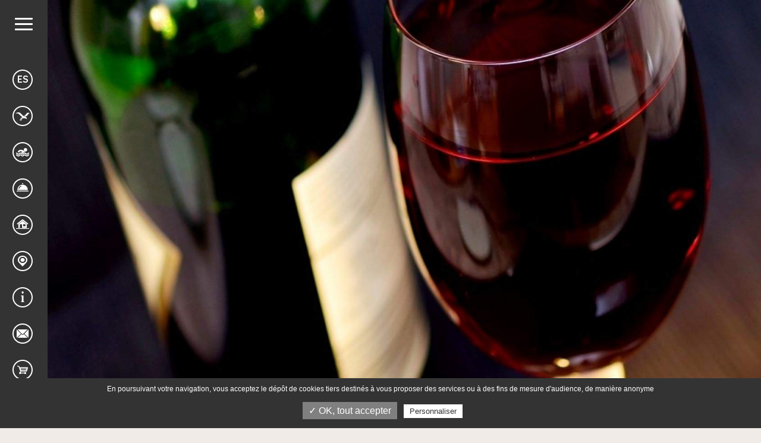

--- FILE ---
content_type: text/html; charset=ISO-8859-1
request_url: https://www.mimosas.com/es/vinos-del-languedoc-los-mejores-vinos-de-la-region
body_size: 6728
content:
<!DOCTYPE html>
<html lang="es">
<head>
	<meta charset="iso-8859-1">
	<base href="https://www.mimosas.com/">
	<title>Vinos del Languedoc: los mejores vinos de la región</title>
<meta name="description" content="Los vinos del Languedoc La vid está omnipresente en el paisaje de Languedoc y es cultivada por profesionales apasionados por su tierra y deseosos de transmitir sus conocimientos. Durante los paseos enológicos, las visitas a las fincas o">
<meta name="robots" content="index,follow">
	<link rel="alternate" hreflang="fr-FR" href="https://www.mimosas.com/fr/les-vins-du-languedoc-les-meilleurs-vins-de-la-region" />
	<link rel="alternate" hreflang="en-GB" href="https://www.mimosas.com/en/languedoc-wines-the-best-wines-of-the-region" />
	<link rel="alternate" hreflang="nl-NL" href="https://www.mimosas.com/nl/languedoc-wijnen-de-beste-wijnen-van-de-streek" />
	<link rel="alternate" hreflang="de-DE" href="https://www.mimosas.com/de/weine-aus-dem-languedoc-die-besten-weine-der-region" />
	<link rel="alternate" hreflang="it-IT" href="https://www.mimosas.com/it/vini-della-linguadoca-i-migliori-vini-della-regione" />
	<link rel="alternate" hreflang="es-ES" href="https://www.mimosas.com/es/vinos-del-languedoc-los-mejores-vinos-de-la-region" />
	<link rel="canonical" href="https://www.mimosas.com/es/vinos-del-languedoc-los-mejores-vinos-de-la-region,loisirs" />
	<link rel="preconnect" href="https://rgpd.camp-ebox.com/">
<link rel="preconnect" href="https://naxiresa.inaxel.com">
<link rel="preconnect" href="https://fonts.gstatic.com" crossorigin />
<link rel="preload" as="font" href="ressources/fonts/mustardo-webfont.woff2" crossorigin>
<link rel="preload" as="style" href="ressources/css/style-09.css" />

<meta name="viewport" content="width=device-width, initial-scale=1">
<meta content="IE=edge,chrome=1" http-equiv="X-UA-Compatible" />
<!--[if lt IE 9]>
	<script src="http://www.ese-communication.com/ressources/plugin/html5shiv_min.js"></script>
	<script src="https://cdnjs.cloudflare.com/ajax/libs/respond.js/1.4.2/respond.min.jss"></script>
<![endif]-->
<link href="ressources/images/favicon.ico" rel="shortcut icon" />
<link href="ressources/images/favicon.ico" type="image/x-icon" rel="icon" />
<link href="ressources/images/favicon.png" type="image/png" rel="icon" />
<link rel="stylesheet" href="ressources/css/style-09.css" media="screen" />

<!-- Webmaster Tools -->
<meta name="google-site-verification" content="CCggNgRiRaZnwV4yylJn1Id9rQvG3v9bqL2VbZ9osPc" />

<noscript>
<img height="1" width="1"
src="https://www.facebook.com/tr?id=169046140116691&ev=PageView
&noscript=1"/>
</noscript>
<!-- End Facebook Pixel Code -->

<!-- Gsuite --- Adresse email Google -->
<meta name="google-site-verification" content="8vt1SBG49oYf06XzqoIyYlWH0nt-SKwv_ILgO3z7oM8" />


</head>
<body>
		<div id="page_26" class="wrapper">
		<div id="loader">
  <div class="loader-wrapper">
    <img src="ressources/images/logo-loader.png" alt="CAMPING LES MIMOSAS" />
    <div class="sk-folding-cube">
      <div class="sk-cube1 sk-cube"></div>
      <div class="sk-cube2 sk-cube"></div>
      <div class="sk-cube4 sk-cube"></div>
      <div class="sk-cube3 sk-cube"></div>
    </div>
  </div>
</div>
<div id="main_header-overlay" class="row main_header-overlay"></div>

<div id="main_header" class="row main_header">
  <div id="logo" class="">
    <a href="es/" title="Volver a Inicio del sitio">
      <img src="ressources/images/logo-camping-mimosas.png" alt="CAMPING LES MIMOSAS" class="img" />
    </a>
  </div>
  <button class="hamburger hamburger--elastic" tabindex="0" aria-label="Menu" role="button" type="button" aria-controls="navigation">
    <div class="hamburger-box">
      <div class="hamburger-inner"></div>
    </div>
  </button>
  <div id="overlay_menu"></div>
  <nav id="nav_lang" class="">
    <a href="javascript:" title="Idiomas"><span>Idiomas</span> <i class="icons-menu-vide">FR</i></a>
    <ul>
      <li><a href="fr/" title="Site en Francais">Français</a></li>
      <li><a href="en/" title="Website in English">English</a></li>
      <li><a href="nl/" title="Website in het Nederlands">Nederlands</a></li>
      <li><a href="de/" title="Webseite auf Deutsch">Deutsch</a></li>
      <li><a href="it/" title="Sito web in Italiano">Italiano</a></li>
      <li><a href="es/" title="Página web en español ">Español</a></li>      
    </ul>
  </nav>			
  <nav id="menu" class="">
    <ul class="navigation"><!--
--><li class="menu-1 id-1">
<a href="https://www.mimosas.com/es/" title="Página de inicio"><span>Página de inicio</span> <i class="icons-menu"></i></a>
</li><!--
--><li class="menu-2 id-2">
<a href="https://www.mimosas.com/es/espacio-acuatico" title="Espacio acuático"><span>Espacio acuático</span> <i class="icons-menu"></i></a>
</li><!--
--><li class="menu-3 id-3">
<a href="javascript:;" title="Servicios" class="noclic"><span>Servicios</span> <i class="icons-menu"></i></a>
<div class="sousmenu"><ul><!--
--><li class="menu-3-1 id_sm-3_4"><a href="https://www.mimosas.com/es/actividades-y-ocio" title="Actividades y ocio">Actividades y ocio</a></li><!--
--><li class="menu-3-2 id_sm-3_5"><a href="https://www.mimosas.com/es/restaurante" title="Restaurante">Restaurante</a></li><!--
--><li class="menu-3-3 id_sm-3_22"><a href="https://www.mimosas.com/es/bienestar" title="Bienestar">Bienestar</a></li><!--
--><li class="menu-3-4 id_sm-3_21"><a href="https://www.mimosas.com/es/servicios_1" title="Servicios">Servicios</a></li><!--
--></ul></div>
</li><!--
--><li class="menu-4 id-8">
<a href="javascript:;" title="Alojamiento" class="noclic"><span>Alojamiento</span> <i class="icons-menu"></i></a>
<div class="sousmenu"><ul><!--
--><li class="menu-4-1 id_sm-8_9"><a href="https://www.mimosas.com/es/casas-moviles" title="Casas móviles">Casas móviles</a></li><!--
--><li class="menu-4-2 id_sm-8_10"><a href="https://www.mimosas.com/es/parcela" title="Parcela">Parcela</a></li><!--
--><li class="menu-4-3 id_sm-8_103"><a href="https://www.mimosas.com/es/inventario" title="Inventario">Inventario</a></li><!--
--><li class="menu-4-4 id_sm-8_104"><a href="https://www.mimosas.com/es/servicios-5-estrellas" title="Servicios 5 estrellas">Servicios 5 estrellas</a></li><!--
--><li class="menu-4-5 id_sm-8_11"><a href="https://www.mimosas.com/es/precios" title="Precios">Precios</a></li><!--
--></ul></div>
</li><!--
--><li class="menu-5 id-12">
<a href="https://www.mimosas.com/es/turismo" title="Turismo"><span>Turismo</span> <i class="icons-menu"></i></a>
</li><!--
--><li class="menu-6 id-15">
<a href="javascript:;" title="Información útil" class="noclic"><span>Información útil</span> <i class="icons-menu"></i></a>
<div class="sousmenu"><ul><!--
--><li class="menu-6-1 id_sm-15_35"><a href="https://www.mimosas.com/es/documentos-tiles" title="Documentos Útiles">Documentos Útiles</a></li><!--
--><li class="menu-6-2 id_sm-15_77"><a href="https://www.mimosas.com/es/garantia-de-anulacion" title="Garantía de anulación">Garantía de anulación</a></li><!--
--><li class="menu-6-3 id_sm-15_17"><a href="https://www.mimosas.com/es/en-portada" title="En portada">En portada</a></li><!--
--><li class="menu-6-4 id_sm-15_20"><a href="https://www.mimosas.com/es/opiniones-de-los-clientes" title="Opiniones de los clientes">Opiniones de los clientes</a></li><!--
--><li class="menu-6-5 id_sm-15_16"><a href="https://www.mimosas.com/es/galeria-de-fotos" title="Galería de fotos">Galería de fotos</a></li><!--
--></ul></div>
</li><!--
--><li class="menu-7 id-18">
<a href="https://www.mimosas.com/es/contacto-acceso" title="Contacto/Acceso"><span>Contacto/Acceso</span> <i class="icons-menu"></i></a>
</li><!--
--><li class="menu-8 id-99">
<a href="https://thelisresa.webcamp.fr/?camping=mimosas34&lang=es" title="Tarifas y reservas" target="_blank"><span>Tarifas y reservas</span> <i class="icons-menu"></i></a>
</li><!--
--><li class="menu-9 id-105">
<a href="https://www.mimosas.com/es/plano-folleto" title="Plano & Folleto"><span>Plano & Folleto</span> <i class="icons-menu"></i></a>
</li><!--
--></ul>
  </nav>
</div>
<!-- IMPORTANT - OUVERTURE DU WRAPPER MIDDLE -->
<div id="wrapper-middle" class="wrapper-middle"><section id="photo_top" class="photo_top row" style="background-image:url('https://www.mimosas.com/ressources/medias/750-region-vin-languedoc3-1600x850.jpg');">
</section>
<!--[region template=region-activites]--><div id="resabar" class="resabar row">
              
    <div class="resabar-btn">
        <a href="https://thelisresa.webcamp.fr/?camping=mimosas34&lang=es" target="_blank" title="Reservar al mejor precio">
            <div class="hidden-xs hidden-sm">
              Precios &<br/> Reservas
            </div>
            <div>
                <i class="icons-basket"></i>
            </div>
        </a>
    </div>
  <div class="resabar-btn">
    <!-- naxiresa.inaxel.com/espaceclient/connexion-dossier.php?compte=mimosas34&lang=5 -->
        <a href="https://thelisresa.webcamp.fr/cart-directPayment.php?camping=mimosas34&lang=es" target="_blank" title="Reservar al mejor precio">
            <div class="hidden-xs hidden-sm">
              Área de <br />clientes
            </div>
            <div>
                <i class="icons-pers"></i>
            </div>
        </a>
    </div>
    <div class="resabar-btn hidden-xs">
        <a href="https://www.mimosas.com/es/galeria-de-fotos" title="Galería de fotos">
            <div class="hidden-xs hidden-sm">
                Galería de fotos
            </div>
            <div>
                <i class="icons-gallery_photo"></i>
            </div>
        </a>
    </div>
    <div class="resabar-btn">
        <a href="tel:+04 67 90 92 92" title="Llámenos">
            <div class="hidden-xs hidden-sm">
                04 67 90 92 92
            </div>
            <div>
                <i class="icons-tel"></i>
            </div>
        </a>
    </div>
    <div class="resabar-btn">
        <a href="https://www.mimosas.com/es/contacto-acceso" title="Contáctenos">
            <div class="hidden-xs hidden-sm">
                Contáctenos
            </div>
            <div>
                <i class="icons-contact"></i>
            </div>
        </a>
    </div> 
                      
</div>
<section id="article-dev" class="row" data-point-region="43.29213.37565">
  <div class="col-xs-12 col-sm-10 col-sm-offset-1 col-md-8 col-md-offset-2">
    <div class="section_texte">
      <!--<h1 class="titre-2">Vinos del Languedoc: los mejores vinos de la región</h1>
      <h2 class="titre-3">Aproveche su estancia en el Hérault para descubrir los vinos del Languedoc y los diferentes viñedos de la región</h2>-->
      <h1>Los vinos del Languedoc</h1>

<p>La vid est&aacute; omnipresente en el paisaje de Languedoc y es cultivada por profesionales apasionados por su tierra y deseosos de transmitir sus conocimientos. Durante los paseos enol&oacute;gicos, las visitas a las fincas o los talleres de descubrimiento, conozca los vinos del Languedoc, cuya riqueza refleja la variedad de los entornos en los que se producen. Del Mar Mediterr&aacute;neo a las Cevenas, pasando por el Pic Saint-Loup y el Canal du Midi, el interior del H&eacute;rault y la arenisca de Montpellier, los sabores se suceden con los terru&ntilde;os. Descubrimientos que no debe perderse si se aloja en el camping de 5 estrellas Les Mimosas.</p>

<h2>Vinos de mar en la costa de Languedoc</h2>

<p>Entre la tierra y el mar, los vi&ntilde;edos costeros se benefician de un clima suave y constante. Oxigenados por el aire del mar, los vinos blancos combinan perfectamente con el marisco y el pescado. Los vi&ntilde;edos que se visitan gozan de paisajes sublimes y ofrecen impresionantes panor&aacute;micas del Mediterr&aacute;neo, tanto desde los pies de la catedral Saint-Pierre-et-Saint-Paul de Maguelone como desde las colinas que dominan la laguna de Thau.</p>

<h2>Los vinos del Canal du Midi</h2>

<p>Los vi&ntilde;edos de la regi&oacute;n de B&eacute;ziers prosperaron en gran parte gracias al canal, que impuls&oacute; el comercio del vino de Languedoc desde el siglo XVII hasta el XIX. Testigos de esta &eacute;poca dorada, suntuosas mansiones de diversos estilos arquitect&oacute;nicos siguen bordeando los vi&ntilde;edos que rodean el Canal du Midi. Desde un castillo renacentista hasta una villa italiana y una casa solariega de estilo ingl&eacute;s, las creaciones arquitect&oacute;nicas m&aacute;s sorprendentes son testigos del glorioso pasado de los vinos de B&eacute;ziers: son las llamadas &quot;Folies Languedociennes&quot;.</p>

<h2>Vinos del coraz&oacute;n del H&eacute;rault</h2>

<p>El interior del H&eacute;rault es tan rico en lugares hist&oacute;ricos y maravillas arquitect&oacute;nicas como en vi&ntilde;edos excepcionales. Cabri&egrave;res, Saint-Saturnin o Montpeyroux son nombres que evocan los sabores de los grandes vinos y la riqueza de los suelos generosos. Los paseos en el coraz&oacute;n de los vi&ntilde;edos, las excursiones de los viticultores y las catas se ofrecen tanto a los veraneantes curiosos como a los lugare&ntilde;os apasionados.</p>

<h2>AOPs con car&aacute;cter</h2>

<p>El Haut Languedoc es famoso por sus denominaciones de origen de renombre internacional Minervois, Faug&egrave;res y Saint-Chinian: vinos de fuerte car&aacute;cter producidos en vi&ntilde;edos situados en terrazas a lo largo de r&iacute;os, laderas y valles. El moscatel de Saint-Jean-en-Minervois es el &uacute;nico moscatel del Languedoc que no se produce en la costa.</p>

<h2>Vinos de las Cevenas y del Pic-Saint-Loup</h2>

<p>En un paisaje grandioso, los vi&ntilde;edos que descienden de las Cevenas a Montpellier se ondulan en torno a las escarpadas laderas del Pic Saint-Loup. Los vinos producidos est&aacute;n llenos de los sabores y aromas de la garriga, entre pinos, encinas, jara y enebro.</p>

<h2>Arenisca de Montpellier</h2>

<p>Un nombre amplio, &quot;Gr&egrave;s de Montpellier&quot; se refiere a los vi&ntilde;edos que rodean la ciudad as&iacute; como a los que se extienden hasta los l&iacute;mites del Larzac. Incluye el moscatel de Lunel, un vino dulce con denominaci&oacute;n de origen protegida que se produce en laderas bajas con vistas al Mediterr&aacute;neo.<br />
<br />
Para degustar estos vinos, acuda a los mejores restaurantes del H&eacute;rault.</p>

      <br/>
      <p class="article-dev-links text-right">
        <a href="" title="Más información: " target="_blank"><i class="icons-link-gris">&nbsp;</i></a>
        <a href="https://www.google.com/maps/dir/43.292,3.37481/43.2921,3.37565
" title="Itinerario desde el camping Les Mimosas" target="_blank"><i class="icons-map-gris">&nbsp;</i></a> 
      </p>
    </div>
  </div>
</section><div id="wrapper-footer" class="container-fluid">

  <footer id="main_footer" class="row main_footer">
    <div class="col-xs-12 col-sm-6 col-md-4">
      <div class="main_footer-infos" itemscope="" itemtype="http://schema.org/Campground">
        <meta itemprop="image" content="https://www.mimosas.com/ressources/images/camping-mimosas-herault.jpg">
		<meta itemprop="priceRange" content="20€ - 300€">
        <span class="titre-3">Datos de contacto</span>
        <p class="main_footer-adresse">
          <span itemprop="name">CAMPING LES MIMOSAS</span><br />
          <span itemtype="http://schema.org/PostalAddress" itemscope="" itemprop="address">
            <span itemprop="streetAddress">Port Cassafières</span><br />
            <span itemprop="postalCode">34420</span> <span itemprop="addressLocality">PORTIRAGNES PLAGE</span><br />
          </span>
         
        </p>
        <p class="main_footer-contact">
          <a href="tel:+ 33 (0)4 67 90 92 92" title="Llámenos" class="tel">Tél : <span itemprop="telephone">+ 33 (0)4 67 90 92 92</span></a><br />
        </p>
      </div>
    </div>
    <div class="col-xs-12 col-sm-6 col-md-4">
      <figure class="main_footer-logo center-block">
        <img src="ressources/images/logo-camping-mimosas.png" alt="CAMPING LES MIMOSAS" class="img" />
      </figure>
      <ul class="main_footer-socials">
        <li><a href="https://www.facebook.com/camping.les.mimosas/" target="_blank" title="Facebook"><i class="icons-social-fb"></i></a></li>
        <li><a href="https://www.youtube.com/channel/UCY-0EMZb3rH3UpA-nA1LQ_A/feed" target="_blank" title="Youtube"><i class="icons-social-yt"></i></a></li>
        <!--<li><a href="javascript:" target="_blank" title=""><i class="icons-social-twi"></i></a></li>-->
      </ul>
    </div>
        
    <div class="col-xs-12 col-md-4">
      <!--<div class="main_footer-avis">
        <span class="titre-3">Opiniones de los clientes</span>
        <div>
          [include src=guest_suite_2021/widget-simple.php]
        </div>
      </div>-->
    </div>
        
        
        
    <div class="main_footer-dl col-xs-12">
      <a href="https://www.mimosas.com/es/documentos-tiles"><i class="icons-dl-gris">&nbsp;</i><span>Descargue nuestros documentos útiles</span><br /></a>
    </div>
        
        <div class="main_footer-dl col-xs-12">
          <a><span><span class="titre-3">Apertura del 9 de mayo al 31 de agosto de 2026<span/>
</span></a>
    </div> 
    <div class="main_footer-partenaires col-xs-12">
      <ul>
        <!--<li><a href="https://www.entreprises.gouv.fr/marques-nationales-tourisme/presentation-la-marque-qualite-tourisme"><img src="ressources/images/partenaires/qualite-tourisme.png" alt="Qualité tourisme" /></a></li>-->
        <li><a href="http://www.sud-de-france.com/"><img src="ressources/images/partenaires/sud-de-france.png" alt="Sud de France" /></a></li>
        <!--<li><img src="ressources/images/partenaires/camping-qualite.png" alt="Camping Qualité" /></li>-->
        <li><a href="http://www.herault-tourisme.com/hotellerie-de-plein-air/portiragnes/camping-les-mimosas/tourisme-HPALAR0340000720-1.html"><img src="ressources/images/partenaires/logo-herault.jpg" alt="Herault Tourisme" /></a></li>
         <li><a href="https://www.tripadvisor.fr/Hotel_Review-g940911-d3311165-Reviews-Les_Mimosas-Portiragnes_Herault_Occitanie.html"><img src="ressources/images/partenaires/TripAdvisor.jpg" alt="TripAdvisor" /></a></li>
         <li><img src="ressources/images/partenaires/adapte-aux-personnes-a-mobilite-reduite.jpg" alt="Adapté aux personnes à mobilité réduite" /></li>
      </ul>
    </div>   
  </footer>
  <div class="main_footer-mention">
    <p>Fotos y planos no contractuales - <a href="https://www.mimosas.com/es/nouvelle-page">Aviso legal:</a> - <a href="https://www.mimosas.com/es/politica-de-confidencialidad">Política de confidencialidad</a> - Diseño: <a href="http://www.ese-communication.com/" rel="nofollow">ESE Communication</a></p>
  </div>
</div>
</div>
<!-- IMPORTANT - FERMETURE WRAPPER MIDDLE -->

	</div>
	<link href="https://fonts.googleapis.com/css?family=Quicksand:400,700&display=swap" rel="stylesheet">	
<!-- LIBRAIRIE -->
<script src="ressources/js/jquery-3_2_1_min.js"></script>
<!--<script async src="https://code.jquery.com/jquery-3.2.1.min.js" integrity="sha256-hwg4gsxgFZhOsEEamdOYGBf13FyQuiTwlAQgxVSNgt4=" crossorigin="anonymous"></script>-->
<!--<script src="https://cdnjs.cloudflare.com/ajax/libs/jquery.hoverintent/1.9.0/jquery.hoverIntent.min.js"></script>-->
<script src="https://cdnjs.cloudflare.com/ajax/libs/jquery-easing/1.4.1/jquery.easing.min.js"></script>
<!--<script src="https://cdnjs.cloudflare.com/ajax/libs/smoothscroll/1.4.6/SmoothScroll.min.js"></script>-->

<!--  Plug -->
<script src="ressources/plugin/flexslider/jquery_flexslider-min.js"></script>
<script src="ressources/plugin/fancybox/jquery_fancybox.js"></script>
<script src="ressources/plugin/jquery-youtubebackground.js"></script>
<script src="ressources/plugin/jquery.matchHeight.js"></script>
<script src="ressources/plugin/jquery-sticky-kit-min.js"></script>
<script src="ressources/plugin/hammer-min.js"></script>
<script src="ressources/js/script-min-02.js"></script>


<!-- Tarteaucitron -->
<script type="text/javascript" src="https://rgpd.camp-ebox.com/tarteaucitron/tarteaucitron.js"></script>
<script type="text/javascript">
	// Langue
	var tarteaucitronForceLanguage = 'fr';
	
	// Version Camp-Ebox
	var campeboxVersion = 4;
	
	// Init	
	tarteaucitron.init({
		"hashtag": "#tarteaucitron",
		"highPrivacy": false,
		"orientation": "bottom",
		"adblocker": false,
		"showAlertSmall": false,
		"cookieslist": false,
		"removeCredit": false,
		"handleBrowserDNTRequest": false,
	});
	
        // tarteaucitron.user.googletagmanagerId = 'GTM-5XD5R7';
        tarteaucitron.user.googletagmanagerId = 'GTM-P953HRFG';
        (tarteaucitron.job = tarteaucitron.job || []).push('googletagmanager');

	// Google Maps Embed
	(tarteaucitron.job = tarteaucitron.job || []).push('googlemapsembed');

       // Google Maps Region
        (tarteaucitron.job = tarteaucitron.job || []).push('googlemapsregion');

        //Youtube video Accueil
        (tarteaucitron.job = tarteaucitron.job || []).push('youtubeVideo');

        //Inaxel
        tarteaucitron.user.naxiIdCamping = 'mimosas34';
        tarteaucitron.user.naxiCouleurBtn = '84d2ef';
        (tarteaucitron.job = tarteaucitron.job || []).push('inaxel');

	// --- /// THELIS V4
	tarteaucitron.user.idThelisV4 = 'mimosas34';
	(tarteaucitron.job = tarteaucitron.job || []).push('thelisV4');

        //Iframe en Fancybox, le 360
        (tarteaucitron.job = tarteaucitron.job || []).push('iframefancy');

        //Pixel Facebook
        tarteaucitron.user.facebookpixelId = '169046140116691'; 
        tarteaucitron.user.facebookpixelMore = function () { /* add here your optionnal facebook pixel function */ };
        (tarteaucitron.job = tarteaucitron.job || []).push('facebookpixel');

</script>
<script type="text/javascript">
  	var categorie = 'loisirs';
</script>
<script type="text/javascript" src="modules/region/front/assets/js/scripts.js"></script>
		</body>
</html>


--- FILE ---
content_type: text/css
request_url: https://www.mimosas.com/ressources/css/style-09.css
body_size: 20996
content:
*{box-sizing:border-box}*:before,*:after{box-sizing:border-box}html{font-size:10px;-webkit-tap-highlight-color:transparent}body{font-family:"Helvetica Neue",Helvetica,Arial,sans-serif;font-size:14px;line-height:1.42857143;color:#333;background-color:#fff}input,button,select,textarea{font-family:inherit;font-size:inherit;line-height:inherit}a{color:#337ab7;text-decoration:none}a:hover,a:focus{color:#23527c;text-decoration:underline}a:focus{outline:5px auto -webkit-focus-ring-color;outline-offset:-2px}figure{margin:0}img,#loader img{vertical-align:middle}.img-responsive{display:block;max-width:100%;height:auto}.img-rounded{border-radius:6px}.img-thumbnail{padding:4px;line-height:1.42857143;background-color:#fff;border:1px solid #ddd;border-radius:4px;transition:all 0.2s ease-in-out;display:inline-block;max-width:100%;height:auto}.img-circle{border-radius:50%}hr{margin-top:20px;margin-bottom:20px;border:0;border-top:1px solid #eee}.sr-only{position:absolute;width:1px;height:1px;padding:0;margin:-1px;overflow:hidden;clip:rect(0, 0, 0, 0);border:0}.sr-only-focusable:active,.sr-only-focusable:focus{position:static;width:auto;height:auto;margin:0;overflow:visible;clip:auto}[role="button"]{cursor:pointer}h1,h2,h3,h4,h5,h6,.h1,.h2,.h3,.h4,.h5,.h6{font-family:inherit;font-weight:500;line-height:1.1;color:inherit}h1 small,h1 .small,h2 small,h2 .small,h3 small,h3 .small,h4 small,h4 .small,h5 small,h5 .small,h6 small,h6 .small,.h1 small,.h1 .small,.h2 small,.h2 .small,.h3 small,.h3 .small,.h4 small,.h4 .small,.h5 small,.h5 .small,.h6 small,.h6 .small{font-weight:400;line-height:1;color:#777}h1,.h1,h2,.h2,h3,.h3{margin-top:20px;margin-bottom:10px}h1 small,h1 .small,.h1 small,.h1 .small,h2 small,h2 .small,.h2 small,.h2 .small,h3 small,h3 .small,.h3 small,.h3 .small{font-size:65%}h4,.h4,h5,.h5,h6,.h6{margin-top:10px;margin-bottom:10px}h4 small,h4 .small,.h4 small,.h4 .small,h5 small,h5 .small,.h5 small,.h5 .small,h6 small,h6 .small,.h6 small,.h6 .small{font-size:75%}h1,.h1{font-size:36px}h2,.h2{font-size:30px}h3,.h3{font-size:24px}h4,.h4{font-size:18px}h5,.h5{font-size:14px}h6,.h6{font-size:12px}p{margin:0 0 10px}.lead{margin-bottom:20px;font-size:16px;font-weight:300;line-height:1.4}@media (min-width: 768px){.lead{font-size:21px}}small,.small{font-size:85%}mark,.mark{padding:.2em;background-color:#fcf8e3}.text-left{text-align:left}.text-right{text-align:right}.text-center{text-align:center}.text-justify{text-align:justify}.text-nowrap{white-space:nowrap}.text-lowercase{text-transform:lowercase}.text-uppercase,.initialism{text-transform:uppercase}.text-capitalize{text-transform:capitalize}.text-muted{color:#777}.text-primary{color:#337ab7}a.text-primary:hover,a.text-primary:focus{color:#286090}.text-success{color:#3c763d}a.text-success:hover,a.text-success:focus{color:#2b542c}.text-info{color:#31708f}a.text-info:hover,a.text-info:focus{color:#245269}.text-warning{color:#8a6d3b}a.text-warning:hover,a.text-warning:focus{color:#66512c}.text-danger{color:#a94442}a.text-danger:hover,a.text-danger:focus{color:#843534}.bg-primary{color:#fff}.bg-primary{background-color:#337ab7}a.bg-primary:hover,a.bg-primary:focus{background-color:#286090}.bg-success{background-color:#dff0d8}a.bg-success:hover,a.bg-success:focus{background-color:#c1e2b3}.bg-info{background-color:#d9edf7}a.bg-info:hover,a.bg-info:focus{background-color:#afd9ee}.bg-warning{background-color:#fcf8e3}a.bg-warning:hover,a.bg-warning:focus{background-color:#f7ecb5}.bg-danger{background-color:#f2dede}a.bg-danger:hover,a.bg-danger:focus{background-color:#e4b9b9}.page-header{padding-bottom:9px;margin:40px 0 20px;border-bottom:1px solid #eee}ul,ol{margin-top:0;margin-bottom:10px}ul ul,ul ol,ol ul,ol ol{margin-bottom:0}.list-unstyled{padding-left:0;list-style:none}.list-inline{padding-left:0;list-style:none;margin-left:-5px}.list-inline>li{display:inline-block;padding-right:5px;padding-left:5px}dl{margin-top:0;margin-bottom:20px}dt,dd{line-height:1.42857143}dt{font-weight:700}dd{margin-left:0}.dl-horizontal dd:before,.dl-horizontal dd:after{display:table;content:" "}.dl-horizontal dd:after{clear:both}@media (min-width: 768px){.dl-horizontal dt{float:left;width:160px;clear:left;text-align:right;overflow:hidden;text-overflow:ellipsis;white-space:nowrap}.dl-horizontal dd{margin-left:180px}}abbr[title],abbr[data-original-title]{cursor:help}.initialism{font-size:90%}blockquote{padding:10px 20px;margin:0 0 20px;font-size:17.5px;border-left:5px solid #eee}blockquote p:last-child,blockquote ul:last-child,blockquote ol:last-child{margin-bottom:0}blockquote footer,blockquote small,blockquote .small{display:block;font-size:80%;line-height:1.42857143;color:#777}blockquote footer:before,blockquote small:before,blockquote .small:before{content:"\2014 \00A0"}.blockquote-reverse,blockquote.pull-right{padding-right:15px;padding-left:0;text-align:right;border-right:5px solid #eee;border-left:0}.blockquote-reverse footer:before,.blockquote-reverse small:before,.blockquote-reverse .small:before,blockquote.pull-right footer:before,blockquote.pull-right small:before,blockquote.pull-right .small:before{content:""}.blockquote-reverse footer:after,.blockquote-reverse small:after,.blockquote-reverse .small:after,blockquote.pull-right footer:after,blockquote.pull-right small:after,blockquote.pull-right .small:after{content:"\00A0 \2014"}address{margin-bottom:20px;font-style:normal;line-height:1.42857143}.container{padding-right:0px;padding-left:0px;margin-right:auto;margin-left:auto}.container:before,.container:after{display:table;content:" "}.container:after{clear:both}@media (min-width: 768px){.container{width:720px}}@media (min-width: 992px){.container{width:940px}}@media (min-width: 1200px){.container{width:1140px}}.container-fluid{padding-right:0px;padding-left:0px;margin-right:auto;margin-left:auto}.container-fluid:before,.container-fluid:after{display:table;content:" "}.container-fluid:after{clear:both}.row{margin-right:0px;margin-left:0px}.row:before,.row:after{display:table;content:" "}.row:after{clear:both}.row-no-gutters{margin-right:0;margin-left:0}.row-no-gutters [class*="col-"]{padding-right:0;padding-left:0}.col-xs-1,.col-sm-1,.col-md-1,.col-lg-1,.col-xs-2,.col-sm-2,.col-md-2,.col-lg-2,.col-xs-3,.col-sm-3,.col-md-3,.col-lg-3,.col-xs-4,.col-sm-4,.col-md-4,.col-lg-4,.col-xs-5,.col-sm-5,.col-md-5,.col-lg-5,.col-xs-6,.col-sm-6,.col-md-6,.col-lg-6,.col-xs-7,.col-sm-7,.col-md-7,.col-lg-7,.col-xs-8,.col-sm-8,.col-md-8,.col-lg-8,.col-xs-9,.col-sm-9,.col-md-9,.col-lg-9,.col-xs-10,.col-sm-10,.col-md-10,.col-lg-10,.col-xs-11,.col-sm-11,.col-md-11,.col-lg-11,.col-xs-12,.col-sm-12,.col-md-12,.col-lg-12{position:relative;min-height:1px;padding-right:0px;padding-left:0px}.col-xs-1,.col-xs-2,.col-xs-3,.col-xs-4,.col-xs-5,.col-xs-6,.col-xs-7,.col-xs-8,.col-xs-9,.col-xs-10,.col-xs-11,.col-xs-12{float:left}.col-xs-1{width:8.33333333%}.col-xs-2{width:16.66666667%}.col-xs-3{width:25%}.col-xs-4{width:33.33333333%}.col-xs-5{width:41.66666667%}.col-xs-6{width:50%}.col-xs-7{width:58.33333333%}.col-xs-8{width:66.66666667%}.col-xs-9{width:75%}.col-xs-10{width:83.33333333%}.col-xs-11{width:91.66666667%}.col-xs-12{width:100%}.col-xs-pull-0{right:auto}.col-xs-pull-1{right:8.33333333%}.col-xs-pull-2{right:16.66666667%}.col-xs-pull-3{right:25%}.col-xs-pull-4{right:33.33333333%}.col-xs-pull-5{right:41.66666667%}.col-xs-pull-6{right:50%}.col-xs-pull-7{right:58.33333333%}.col-xs-pull-8{right:66.66666667%}.col-xs-pull-9{right:75%}.col-xs-pull-10{right:83.33333333%}.col-xs-pull-11{right:91.66666667%}.col-xs-pull-12{right:100%}.col-xs-push-0{left:auto}.col-xs-push-1{left:8.33333333%}.col-xs-push-2{left:16.66666667%}.col-xs-push-3{left:25%}.col-xs-push-4{left:33.33333333%}.col-xs-push-5{left:41.66666667%}.col-xs-push-6{left:50%}.col-xs-push-7{left:58.33333333%}.col-xs-push-8{left:66.66666667%}.col-xs-push-9{left:75%}.col-xs-push-10{left:83.33333333%}.col-xs-push-11{left:91.66666667%}.col-xs-push-12{left:100%}.col-xs-offset-0{margin-left:0%}.col-xs-offset-1{margin-left:8.33333333%}.col-xs-offset-2{margin-left:16.66666667%}.col-xs-offset-3{margin-left:25%}.col-xs-offset-4{margin-left:33.33333333%}.col-xs-offset-5{margin-left:41.66666667%}.col-xs-offset-6{margin-left:50%}.col-xs-offset-7{margin-left:58.33333333%}.col-xs-offset-8{margin-left:66.66666667%}.col-xs-offset-9{margin-left:75%}.col-xs-offset-10{margin-left:83.33333333%}.col-xs-offset-11{margin-left:91.66666667%}.col-xs-offset-12{margin-left:100%}@media (min-width: 768px){.col-sm-1,.col-sm-2,.col-sm-3,.col-sm-4,.col-sm-5,.col-sm-6,.col-sm-7,.col-sm-8,.col-sm-9,.col-sm-10,.col-sm-11,.col-sm-12{float:left}.col-sm-1{width:8.33333333%}.col-sm-2{width:16.66666667%}.col-sm-3{width:25%}.col-sm-4{width:33.33333333%}.col-sm-5{width:41.66666667%}.col-sm-6{width:50%}.col-sm-7{width:58.33333333%}.col-sm-8{width:66.66666667%}.col-sm-9{width:75%}.col-sm-10{width:83.33333333%}.col-sm-11{width:91.66666667%}.col-sm-12{width:100%}.col-sm-pull-0{right:auto}.col-sm-pull-1{right:8.33333333%}.col-sm-pull-2{right:16.66666667%}.col-sm-pull-3{right:25%}.col-sm-pull-4{right:33.33333333%}.col-sm-pull-5{right:41.66666667%}.col-sm-pull-6{right:50%}.col-sm-pull-7{right:58.33333333%}.col-sm-pull-8{right:66.66666667%}.col-sm-pull-9{right:75%}.col-sm-pull-10{right:83.33333333%}.col-sm-pull-11{right:91.66666667%}.col-sm-pull-12{right:100%}.col-sm-push-0{left:auto}.col-sm-push-1{left:8.33333333%}.col-sm-push-2{left:16.66666667%}.col-sm-push-3{left:25%}.col-sm-push-4{left:33.33333333%}.col-sm-push-5{left:41.66666667%}.col-sm-push-6{left:50%}.col-sm-push-7{left:58.33333333%}.col-sm-push-8{left:66.66666667%}.col-sm-push-9{left:75%}.col-sm-push-10{left:83.33333333%}.col-sm-push-11{left:91.66666667%}.col-sm-push-12{left:100%}.col-sm-offset-0{margin-left:0%}.col-sm-offset-1{margin-left:8.33333333%}.col-sm-offset-2{margin-left:16.66666667%}.col-sm-offset-3{margin-left:25%}.col-sm-offset-4{margin-left:33.33333333%}.col-sm-offset-5{margin-left:41.66666667%}.col-sm-offset-6{margin-left:50%}.col-sm-offset-7{margin-left:58.33333333%}.col-sm-offset-8{margin-left:66.66666667%}.col-sm-offset-9{margin-left:75%}.col-sm-offset-10{margin-left:83.33333333%}.col-sm-offset-11{margin-left:91.66666667%}.col-sm-offset-12{margin-left:100%}}@media (min-width: 992px){.col-md-1,.col-md-2,.col-md-3,.col-md-4,.col-md-5,.col-md-6,.col-md-7,.col-md-8,.col-md-9,.col-md-10,.col-md-11,.col-md-12{float:left}.col-md-1{width:8.33333333%}.col-md-2{width:16.66666667%}.col-md-3{width:25%}.col-md-4{width:33.33333333%}.col-md-5{width:41.66666667%}.col-md-6{width:50%}.col-md-7{width:58.33333333%}.col-md-8{width:66.66666667%}.col-md-9{width:75%}.col-md-10{width:83.33333333%}.col-md-11{width:91.66666667%}.col-md-12{width:100%}.col-md-pull-0{right:auto}.col-md-pull-1{right:8.33333333%}.col-md-pull-2{right:16.66666667%}.col-md-pull-3{right:25%}.col-md-pull-4{right:33.33333333%}.col-md-pull-5{right:41.66666667%}.col-md-pull-6{right:50%}.col-md-pull-7{right:58.33333333%}.col-md-pull-8{right:66.66666667%}.col-md-pull-9{right:75%}.col-md-pull-10{right:83.33333333%}.col-md-pull-11{right:91.66666667%}.col-md-pull-12{right:100%}.col-md-push-0{left:auto}.col-md-push-1{left:8.33333333%}.col-md-push-2{left:16.66666667%}.col-md-push-3{left:25%}.col-md-push-4{left:33.33333333%}.col-md-push-5{left:41.66666667%}.col-md-push-6{left:50%}.col-md-push-7{left:58.33333333%}.col-md-push-8{left:66.66666667%}.col-md-push-9{left:75%}.col-md-push-10{left:83.33333333%}.col-md-push-11{left:91.66666667%}.col-md-push-12{left:100%}.col-md-offset-0{margin-left:0%}.col-md-offset-1{margin-left:8.33333333%}.col-md-offset-2{margin-left:16.66666667%}.col-md-offset-3{margin-left:25%}.col-md-offset-4{margin-left:33.33333333%}.col-md-offset-5{margin-left:41.66666667%}.col-md-offset-6{margin-left:50%}.col-md-offset-7{margin-left:58.33333333%}.col-md-offset-8{margin-left:66.66666667%}.col-md-offset-9{margin-left:75%}.col-md-offset-10{margin-left:83.33333333%}.col-md-offset-11{margin-left:91.66666667%}.col-md-offset-12{margin-left:100%}}@media (min-width: 1200px){.col-lg-1,.col-lg-2,.col-lg-3,.col-lg-4,.col-lg-5,.col-lg-6,.col-lg-7,.col-lg-8,.col-lg-9,.col-lg-10,.col-lg-11,.col-lg-12{float:left}.col-lg-1{width:8.33333333%}.col-lg-2{width:16.66666667%}.col-lg-3{width:25%}.col-lg-4{width:33.33333333%}.col-lg-5{width:41.66666667%}.col-lg-6{width:50%}.col-lg-7{width:58.33333333%}.col-lg-8{width:66.66666667%}.col-lg-9{width:75%}.col-lg-10{width:83.33333333%}.col-lg-11{width:91.66666667%}.col-lg-12{width:100%}.col-lg-pull-0{right:auto}.col-lg-pull-1{right:8.33333333%}.col-lg-pull-2{right:16.66666667%}.col-lg-pull-3{right:25%}.col-lg-pull-4{right:33.33333333%}.col-lg-pull-5{right:41.66666667%}.col-lg-pull-6{right:50%}.col-lg-pull-7{right:58.33333333%}.col-lg-pull-8{right:66.66666667%}.col-lg-pull-9{right:75%}.col-lg-pull-10{right:83.33333333%}.col-lg-pull-11{right:91.66666667%}.col-lg-pull-12{right:100%}.col-lg-push-0{left:auto}.col-lg-push-1{left:8.33333333%}.col-lg-push-2{left:16.66666667%}.col-lg-push-3{left:25%}.col-lg-push-4{left:33.33333333%}.col-lg-push-5{left:41.66666667%}.col-lg-push-6{left:50%}.col-lg-push-7{left:58.33333333%}.col-lg-push-8{left:66.66666667%}.col-lg-push-9{left:75%}.col-lg-push-10{left:83.33333333%}.col-lg-push-11{left:91.66666667%}.col-lg-push-12{left:100%}.col-lg-offset-0{margin-left:0%}.col-lg-offset-1{margin-left:8.33333333%}.col-lg-offset-2{margin-left:16.66666667%}.col-lg-offset-3{margin-left:25%}.col-lg-offset-4{margin-left:33.33333333%}.col-lg-offset-5{margin-left:41.66666667%}.col-lg-offset-6{margin-left:50%}.col-lg-offset-7{margin-left:58.33333333%}.col-lg-offset-8{margin-left:66.66666667%}.col-lg-offset-9{margin-left:75%}.col-lg-offset-10{margin-left:83.33333333%}.col-lg-offset-11{margin-left:91.66666667%}.col-lg-offset-12{margin-left:100%}}.visible-xs{display:none !important}.visible-sm{display:none !important}.visible-md{display:none !important}.visible-lg{display:none !important}.visible-xs-block,.visible-xs-inline,.visible-xs-inline-block,.visible-sm-block,.visible-sm-inline,.visible-sm-inline-block,.visible-md-block,.visible-md-inline,.visible-md-inline-block,.visible-lg-block,.visible-lg-inline,.visible-lg-inline-block{display:none !important}@media (max-width: 767px){.visible-xs{display:block !important}table.visible-xs{display:table !important}tr.visible-xs{display:table-row !important}th.visible-xs,td.visible-xs{display:table-cell !important}}@media (max-width: 767px){.visible-xs-block{display:block !important}}@media (max-width: 767px){.visible-xs-inline{display:inline !important}}@media (max-width: 767px){.visible-xs-inline-block{display:inline-block !important}}@media (min-width: 768px) and (max-width: 991px){.visible-sm{display:block !important}table.visible-sm{display:table !important}tr.visible-sm{display:table-row !important}th.visible-sm,td.visible-sm{display:table-cell !important}}@media (min-width: 768px) and (max-width: 991px){.visible-sm-block{display:block !important}}@media (min-width: 768px) and (max-width: 991px){.visible-sm-inline{display:inline !important}}@media (min-width: 768px) and (max-width: 991px){.visible-sm-inline-block{display:inline-block !important}}@media (min-width: 992px) and (max-width: 1199px){.visible-md{display:block !important}table.visible-md{display:table !important}tr.visible-md{display:table-row !important}th.visible-md,td.visible-md{display:table-cell !important}}@media (min-width: 992px) and (max-width: 1199px){.visible-md-block{display:block !important}}@media (min-width: 992px) and (max-width: 1199px){.visible-md-inline{display:inline !important}}@media (min-width: 992px) and (max-width: 1199px){.visible-md-inline-block{display:inline-block !important}}@media (min-width: 1200px){.visible-lg{display:block !important}table.visible-lg{display:table !important}tr.visible-lg{display:table-row !important}th.visible-lg,td.visible-lg{display:table-cell !important}}@media (min-width: 1200px){.visible-lg-block{display:block !important}}@media (min-width: 1200px){.visible-lg-inline{display:inline !important}}@media (min-width: 1200px){.visible-lg-inline-block{display:inline-block !important}}@media (max-width: 767px){.hidden-xs{display:none !important}}@media (min-width: 768px) and (max-width: 991px){.hidden-sm{display:none !important}}@media (min-width: 992px) and (max-width: 1199px){.hidden-md{display:none !important}}@media (min-width: 1200px){.hidden-lg{display:none !important}}.visible-print{display:none !important}@media print{.visible-print{display:block !important}table.visible-print{display:table !important}tr.visible-print{display:table-row !important}th.visible-print,td.visible-print{display:table-cell !important}}.visible-print-block{display:none !important}@media print{.visible-print-block{display:block !important}}.visible-print-inline{display:none !important}@media print{.visible-print-inline{display:inline !important}}.visible-print-inline-block{display:none !important}@media print{.visible-print-inline-block{display:inline-block !important}}@media print{.hidden-print{display:none !important}}.clearfix:before,.clearfix:after{display:table;content:" "}.clearfix:after{clear:both}.center-block{display:block;margin-right:auto;margin-left:auto}.pull-right{float:right !important}.pull-left{float:left !important}.hide{display:none !important}.show{display:block !important}.invisible{visibility:hidden}.text-hide{font:0/0 a;color:transparent;text-shadow:none;background-color:transparent;border:0}.hidden{display:none !important}.affix{position:fixed}fieldset{min-width:0;padding:0;margin:0;border:0}legend{display:block;width:100%;padding:0;margin-bottom:20px;font-size:21px;line-height:inherit;color:#333;border:0;border-bottom:1px solid #e5e5e5}label{display:inline-block;max-width:100%;margin-bottom:5px;font-weight:700}input[type="search"]{box-sizing:border-box;-webkit-appearance:none;-moz-appearance:none;appearance:none}input[type="radio"],input[type="checkbox"]{margin:4px 0 0;margin-top:1px \9;line-height:normal}input[type="radio"][disabled],input[type="radio"].disabled,fieldset[disabled] input[type="radio"],input[type="checkbox"][disabled],input[type="checkbox"].disabled,fieldset[disabled] input[type="checkbox"]{cursor:not-allowed}input[type="file"]{display:block}input[type="range"]{display:block;width:100%}select[multiple],select[size]{height:auto}input[type="file"]:focus,input[type="radio"]:focus,input[type="checkbox"]:focus{outline:5px auto -webkit-focus-ring-color;outline-offset:-2px}output{display:block;padding-top:7px;font-size:14px;line-height:1.42857143;color:#555}.form-control{display:block;width:100%;height:34px;padding:6px 12px;font-size:14px;line-height:1.42857143;color:#555;background-color:#fff;background-image:none;border:1px solid #ccc;border-radius:4px;box-shadow:inset 0 1px 1px rgba(0,0,0,0.075);transition:border-color ease-in-out 0.15s,box-shadow ease-in-out 0.15s}.form-control:focus{border-color:#66afe9;outline:0;box-shadow:inset 0 1px 1px rgba(0,0,0,0.075),0 0 8px rgba(102,175,233,0.6)}.form-control::-moz-placeholder{color:#999;opacity:1}.form-control:-ms-input-placeholder{color:#999}.form-control::-webkit-input-placeholder{color:#999}.form-control::-ms-expand{background-color:transparent;border:0}.form-control[disabled],.form-control[readonly],fieldset[disabled] .form-control{background-color:#eee;opacity:1}.form-control[disabled],fieldset[disabled] .form-control{cursor:not-allowed}textarea.form-control{height:auto}@media screen and (-webkit-min-device-pixel-ratio: 0){input[type="date"].form-control,input[type="time"].form-control,input[type="datetime-local"].form-control,input[type="month"].form-control{line-height:34px}input[type="date"].input-sm,.input-group-sm input[type="date"],input[type="time"].input-sm,.input-group-sm input[type="time"],input[type="datetime-local"].input-sm,.input-group-sm input[type="datetime-local"],input[type="month"].input-sm,.input-group-sm input[type="month"]{line-height:30px}input[type="date"].input-lg,.input-group-lg input[type="date"],input[type="time"].input-lg,.input-group-lg input[type="time"],input[type="datetime-local"].input-lg,.input-group-lg input[type="datetime-local"],input[type="month"].input-lg,.input-group-lg input[type="month"]{line-height:46px}}.form-group{margin-bottom:15px}.radio,.checkbox{position:relative;display:block;margin-top:10px;margin-bottom:10px}.radio.disabled label,fieldset[disabled] .radio label,.checkbox.disabled label,fieldset[disabled] .checkbox label{cursor:not-allowed}.radio label,.checkbox label{min-height:20px;padding-left:20px;margin-bottom:0;font-weight:400;cursor:pointer}.radio input[type="radio"],.radio-inline input[type="radio"],.checkbox input[type="checkbox"],.checkbox-inline input[type="checkbox"]{position:absolute;margin-top:4px \9;margin-left:-20px}.radio+.radio,.checkbox+.checkbox{margin-top:-5px}.radio-inline,.checkbox-inline{position:relative;display:inline-block;padding-left:20px;margin-bottom:0;font-weight:400;vertical-align:middle;cursor:pointer}.radio-inline.disabled,fieldset[disabled] .radio-inline,.checkbox-inline.disabled,fieldset[disabled] .checkbox-inline{cursor:not-allowed}.radio-inline+.radio-inline,.checkbox-inline+.checkbox-inline{margin-top:0;margin-left:10px}.form-control-static{min-height:34px;padding-top:7px;padding-bottom:7px;margin-bottom:0}.form-control-static.input-lg,.form-control-static.input-sm{padding-right:0;padding-left:0}.input-sm{height:30px;padding:5px 10px;font-size:12px;line-height:1.5;border-radius:3px}select.input-sm{height:30px;line-height:30px}textarea.input-sm,select[multiple].input-sm{height:auto}.form-group-sm .form-control{height:30px;padding:5px 10px;font-size:12px;line-height:1.5;border-radius:3px}.form-group-sm select.form-control{height:30px;line-height:30px}.form-group-sm textarea.form-control,.form-group-sm select[multiple].form-control{height:auto}.form-group-sm .form-control-static{height:30px;min-height:32px;padding:6px 10px;font-size:12px;line-height:1.5}.input-lg{height:46px;padding:10px 16px;font-size:18px;line-height:1.3333333;border-radius:6px}select.input-lg{height:46px;line-height:46px}textarea.input-lg,select[multiple].input-lg{height:auto}.form-group-lg .form-control{height:46px;padding:10px 16px;font-size:18px;line-height:1.3333333;border-radius:6px}.form-group-lg select.form-control{height:46px;line-height:46px}.form-group-lg textarea.form-control,.form-group-lg select[multiple].form-control{height:auto}.form-group-lg .form-control-static{height:46px;min-height:38px;padding:11px 16px;font-size:18px;line-height:1.3333333}.has-feedback{position:relative}.has-feedback .form-control{padding-right:42.5px}.form-control-feedback{position:absolute;top:0;right:0;z-index:2;display:block;width:34px;height:34px;line-height:34px;text-align:center;pointer-events:none}.input-lg+.form-control-feedback,.input-group-lg+.form-control-feedback,.form-group-lg .form-control+.form-control-feedback{width:46px;height:46px;line-height:46px}.input-sm+.form-control-feedback,.input-group-sm+.form-control-feedback,.form-group-sm .form-control+.form-control-feedback{width:30px;height:30px;line-height:30px}.has-success .help-block,.has-success .control-label,.has-success .radio,.has-success .checkbox,.has-success .radio-inline,.has-success .checkbox-inline,.has-success.radio label,.has-success.checkbox label,.has-success.radio-inline label,.has-success.checkbox-inline label{color:#3c763d}.has-success .form-control{border-color:#3c763d;box-shadow:inset 0 1px 1px rgba(0,0,0,0.075)}.has-success .form-control:focus{border-color:#2b542c;box-shadow:inset 0 1px 1px rgba(0,0,0,0.075),0 0 6px #67b168}.has-success .input-group-addon{color:#3c763d;background-color:#dff0d8;border-color:#3c763d}.has-success .form-control-feedback{color:#3c763d}.has-warning .help-block,.has-warning .control-label,.has-warning .radio,.has-warning .checkbox,.has-warning .radio-inline,.has-warning .checkbox-inline,.has-warning.radio label,.has-warning.checkbox label,.has-warning.radio-inline label,.has-warning.checkbox-inline label{color:#8a6d3b}.has-warning .form-control{border-color:#8a6d3b;box-shadow:inset 0 1px 1px rgba(0,0,0,0.075)}.has-warning .form-control:focus{border-color:#66512c;box-shadow:inset 0 1px 1px rgba(0,0,0,0.075),0 0 6px #c0a16b}.has-warning .input-group-addon{color:#8a6d3b;background-color:#fcf8e3;border-color:#8a6d3b}.has-warning .form-control-feedback{color:#8a6d3b}.has-error .help-block,.has-error .control-label,.has-error .radio,.has-error .checkbox,.has-error .radio-inline,.has-error .checkbox-inline,.has-error.radio label,.has-error.checkbox label,.has-error.radio-inline label,.has-error.checkbox-inline label{color:#a94442}.has-error .form-control{border-color:#a94442;box-shadow:inset 0 1px 1px rgba(0,0,0,0.075)}.has-error .form-control:focus{border-color:#843534;box-shadow:inset 0 1px 1px rgba(0,0,0,0.075),0 0 6px #ce8483}.has-error .input-group-addon{color:#a94442;background-color:#f2dede;border-color:#a94442}.has-error .form-control-feedback{color:#a94442}.has-feedback label ~ .form-control-feedback{top:25px}.has-feedback label.sr-only ~ .form-control-feedback{top:0}.help-block{display:block;margin-top:5px;margin-bottom:10px;color:#737373}@media (min-width: 768px){.form-inline .form-group{display:inline-block;margin-bottom:0;vertical-align:middle}.form-inline .form-control{display:inline-block;width:auto;vertical-align:middle}.form-inline .form-control-static{display:inline-block}.form-inline .input-group{display:inline-table;vertical-align:middle}.form-inline .input-group .input-group-addon,.form-inline .input-group .input-group-btn,.form-inline .input-group .form-control{width:auto}.form-inline .input-group>.form-control{width:100%}.form-inline .control-label{margin-bottom:0;vertical-align:middle}.form-inline .radio,.form-inline .checkbox{display:inline-block;margin-top:0;margin-bottom:0;vertical-align:middle}.form-inline .radio label,.form-inline .checkbox label{padding-left:0}.form-inline .radio input[type="radio"],.form-inline .checkbox input[type="checkbox"]{position:relative;margin-left:0}.form-inline .has-feedback .form-control-feedback{top:0}}.form-horizontal .radio,.form-horizontal .checkbox,.form-horizontal .radio-inline,.form-horizontal .checkbox-inline{padding-top:7px;margin-top:0;margin-bottom:0}.form-horizontal .radio,.form-horizontal .checkbox{min-height:27px}.form-horizontal .form-group{margin-right:0px;margin-left:0px}.form-horizontal .form-group:before,.form-horizontal .form-group:after{display:table;content:" "}.form-horizontal .form-group:after{clear:both}@media (min-width: 768px){.form-horizontal .control-label{padding-top:7px;margin-bottom:0;text-align:right}}.form-horizontal .has-feedback .form-control-feedback{right:0px}@media (min-width: 768px){.form-horizontal .form-group-lg .control-label{padding-top:11px;font-size:18px}}@media (min-width: 768px){.form-horizontal .form-group-sm .control-label{padding-top:6px;font-size:12px}}@font-face{font-family:'mustardoregular';src:url("../fonts/mustardo-webfont.woff2") format("woff2"),url("../fonts/mustardo-webfont.woff") format("woff");font-weight:normal;font-style:normal}.titre-1{font:400 30px/50px "mustardoregular",cursive;color:#333;display:inline-block;text-align:center;background:#f0ebe6;padding:0 40px;position:relative}.titre-1 span{font:700 16px/16px "Quicksand",sans-serif;display:block;text-transform:uppercase;margin:0 auto}.titre-2{font:400 30px/45px "mustardoregular",cursive;color:#333;padding:0 20px}.titre-3,.section_teaser-hebergement .teaser-petit-photo-btn a span,.section_teaser-tourisme .teaser-petit-photo-btn a span,.section_teaser-hebergement .teaser-big a span,.section_teaser-tourisme .teaser-big a span{font:700 18px/18px "Quicksand",sans-serif;color:#333;text-transform:uppercase}.no-flick,#main_header,.section_teaser-hebergement .teaser-petit-photo-btn a span,.section_teaser-tourisme .teaser-petit-photo-btn a span,.section_teaser-hebergement .teaser-big a span,.section_teaser-tourisme .teaser-big a span,.galerie-photos li .galerie-photo img,.galerie-photos li .galerie-photo #loader img,#loader .galerie-photos li .galerie-photo img{-webkit-transform-style:preserve-3d;-webkit-backface-visibility:hidden}.bugfix,#overlay{-webkit-transform:translate3d(0, 0, 0)}.cf,#video-controls,#nav_lang ul,.galerie-photos{*zoom:1}.cf:after,#video-controls:after,#nav_lang ul:after,.galerie-photos:after{content:"\0020";display:block;height:0;clear:both;overflow:hidden;visibility:hidden}.img,body>div.seo .section_texte img,body>div.seo .section_texte #loader img,#loader body>div.seo .section_texte img{width:100%;display:block;height:auto}.bg-cover{background-size:auto 50vh;background-position:top center;background-repeat:no-repeat}@media (min-width: 768px){.bg-cover{background-size:cover;background-position:center center}}.bg-traits{display:inline-block;width:100%;background:url(../images/bg-section-titre.png) repeat-x;background-position:center}.bg-traits span{display:inline-block;background:white;padding:0 20px}.pt0{padding-top:0}.pb0{padding-top:0}.mt40{margin-top:40px}small{font-size:smaller !important}.icons-sprite,.icons-360,.icons-basket-copie,.icons-basket,.icons-btn-tel-nav,.icons-contact,.icons-dl-bleu,.main_footer-dl i:after,.main_footer-dl ul li i:after,.icons-dl-brochure,.icons-dl-gris,.icons-douche,.icons-emplacements,.icons-gallery_photo,.icons-link-bleu,.article-dev-links a .icons-link-gris:after,.icons-link-gris,.icons-locations,.icons-map-bleu,.article-dev-links a .icons-map-gris:after,.icons-map-gris,.icons-marker,.icons-menu-accueil-bleu,#menu>.navigation .menu-1.page_actif>a i,.icons-menu-accueil,#menu>.navigation .menu-1>a i,.icons-menu-aquatique-bleu,#menu>.navigation .menu-2.page_actif>a i,.icons-menu-aquatique,#menu>.navigation .menu-2>a i,.icons-menu-contact-bleu,#menu>.navigation .menu-7.page_actif>a i,.icons-menu-contact,#menu>.navigation .menu-7>a i,.icons-menu-hebergement-bleu,#menu>.navigation .menu-4.page_actif>a i,.icons-menu-hebergement,#menu>.navigation .menu-4>a i,.icons-menu-infos-bleu,#menu>.navigation .menu-6.page_actif>a i,.icons-menu-infos,#menu>.navigation .menu-6>a i,.icons-menu-prestations-bleu,#menu>.navigation .menu-3.page_actif>a i,.icons-menu-prestations,#menu>.navigation .menu-3>a i,.icons-menu-tarifs-bleu,#menu>.navigation .menu-8.page_actif>a i,.icons-menu-tarifs,#menu>.navigation .menu-8>a i,.icons-menu-tourisme-bleu,#menu>.navigation .menu-5.page_actif>a i,.icons-menu-tourisme,#menu>.navigation .menu-5>a i,.icons-menu-vide-bleu,.icons-menu-vide,.icons-pers,.icons-plus-bleu,.btn-plus .icons-plus-gris:after,.listing_article-ul li .listing_article-btn-picto i:after,#contact .icons-plus-gris:after,.icons-plus-gris,.icons-plus-mini-bleu,.icons-plus,.icons-shower,.icons-social-fb-bleu,.main_footer-socials li i.icons-social-fb:after,.icons-social-fb,.icons-social-insta-bleu,.main_footer-socials li i.icons-social-insta:after,.icons-social-insta,.icons-social-twi-bleu,.main_footer-socials li i.icons-social-twi:after,.icons-social-twi,.icons-social-yt-bleu,.main_footer-socials li i.icons-social-yt:after,.icons-social-yt,.icons-tel,.icons-titre-chaise,.deco-titre-1-chaise:after,.deco-titre-2-chaise:before,.icons-titre-dauphin,.deco-titre-1-dauphin:after,.deco-titre-2-dauphin:before,.icons-titre-palmier,.deco-titre-1-palmier:after,.deco-titre-2-palmier:before,.icons-titre-poissons,.deco-titre-1-poissons:after,.deco-titre-2-poissons:before,.icons-titre-sportif,.deco-titre-1-sportif:after,.deco-titre-2-sportif:before,.icons-titre-velo,.deco-titre-1-velo:after,.deco-titre-2-velo:before{background-image:url('../images/icons-s718cf70beb.png');background-repeat:no-repeat}.icons-360{background-position:0 -676px;height:42px;width:90px}.icons-basket-copie{background-position:-40px -348px;height:40px;width:50px}.icons-basket{background-position:0 -508px;height:40px;width:50px}.icons-btn-tel-nav{background-position:0 -1506px;height:56px;width:80px}.icons-contact{background-position:-34px -274px;height:40px;width:50px}.icons-dl-bleu,.main_footer-dl i:after,.main_footer-dl ul li i:after{background-position:-40px -468px;height:40px;width:40px}.icons-dl-brochure{background-position:0 -857px;height:48px;width:48px}.icons-dl-gris{background-position:0 -348px;height:40px;width:40px}.icons-douche{background-position:0 -809px;height:48px;width:48px}.icons-emplacements{background-position:0 -1155px;height:50px;width:50px}.icons-gallery_photo{background-position:-40px -388px;height:40px;width:47px}.icons-link-bleu,.article-dev-links a .icons-link-gris:after{background-position:0 -1105px;height:50px;width:50px}.icons-link-gris{background-position:0 -1055px;height:50px;width:50px}.icons-locations{background-position:0 -1355px;height:50px;width:50px}.icons-map-bleu,.article-dev-links a .icons-map-gris:after{background-position:0 -955px;height:50px;width:50px}.icons-map-gris{background-position:0 -1005px;height:50px;width:50px}.icons-marker{background-position:0 -1205px;height:50px;width:50px}.icons-menu-accueil-bleu,#menu>.navigation .menu-1.page_actif>a i{background-position:-24px -314px;height:34px;width:34px}.icons-menu-accueil,#menu>.navigation .menu-1>a i{background-position:-34px -240px;height:34px;width:34px}.icons-menu-aquatique-bleu,#menu>.navigation .menu-2.page_actif>a i{background-position:-34px -206px;height:34px;width:34px}.icons-menu-aquatique,#menu>.navigation .menu-2>a i{background-position:0 -206px;height:34px;width:34px}.icons-menu-contact-bleu,#menu>.navigation .menu-7.page_actif>a i{background-position:0 -240px;height:34px;width:34px}.icons-menu-contact,#menu>.navigation .menu-7>a i{background-position:-34px -172px;height:34px;width:34px}.icons-menu-hebergement-bleu,#menu>.navigation .menu-4.page_actif>a i{background-position:-34px -138px;height:34px;width:34px}.icons-menu-hebergement,#menu>.navigation .menu-4>a i{background-position:0 -138px;height:34px;width:34px}.icons-menu-infos-bleu,#menu>.navigation .menu-6.page_actif>a i{background-position:0 -172px;height:34px;width:34px}.icons-menu-infos,#menu>.navigation .menu-6>a i{background-position:-34px -104px;height:34px;width:34px}.icons-menu-prestations-bleu,#menu>.navigation .menu-3.page_actif>a i{background-position:-34px -70px;height:34px;width:34px}.icons-menu-prestations,#menu>.navigation .menu-3>a i{background-position:0 -274px;height:34px;width:34px}.icons-menu-tarifs-bleu,#menu>.navigation .menu-8.page_actif>a i{background-position:0 -70px;height:34px;width:34px}.icons-menu-tarifs,#menu>.navigation .menu-8>a i{background-position:0 -104px;height:34px;width:34px}.icons-menu-tourisme-bleu,#menu>.navigation .menu-5.page_actif>a i{background-position:-34px -36px;height:34px;width:34px}.icons-menu-tourisme,#menu>.navigation .menu-5>a i{background-position:-53px 0;height:34px;width:34px}.icons-menu-vide-bleu{background-position:-19px 0;height:34px;width:34px}.icons-menu-vide{background-position:0 -36px;height:34px;width:34px}.icons-pers{background-position:0 -428px;height:40px;width:41px}.icons-plus-bleu,.btn-plus .icons-plus-gris:after,.listing_article-ul li .listing_article-btn-picto i:after,#contact .icons-plus-gris:after{background-position:0 -1305px;height:50px;width:50px}.icons-plus-gris{background-position:0 -1405px;height:50px;width:50px}.icons-plus-mini-bleu{background-position:0 -314px;height:24px;width:24px}.icons-plus{background-position:0 -1255px;height:50px;width:50px}.icons-shower{background-position:0 -628px;height:48px;width:48px}.icons-social-fb-bleu,.main_footer-socials li i.icons-social-fb:after{background-position:-48px -809px;height:40px;width:40px}.icons-social-fb{background-position:-40px -548px;height:40px;width:40px}.icons-social-insta-bleu,.main_footer-socials li i.icons-social-insta:after{background-position:-50px -508px;height:40px;width:40px}.icons-social-insta{background-position:0 -468px;height:40px;width:40px}.icons-social-twi-bleu,.main_footer-socials li i.icons-social-twi:after{background-position:0 -548px;height:40px;width:40px}.icons-social-twi{background-position:0 -588px;height:40px;width:40px}.icons-social-yt-bleu,.main_footer-socials li i.icons-social-yt:after{background-position:0 -388px;height:40px;width:40px}.icons-social-yt{background-position:-40px -588px;height:40px;width:40px}.icons-tel{background-position:0 0;height:36px;width:19px}.icons-titre-chaise,.deco-titre-1-chaise:after,.deco-titre-2-chaise:before{background-position:0 -1455px;height:51px;width:64px}.icons-titre-dauphin,.deco-titre-1-dauphin:after,.deco-titre-2-dauphin:before{background-position:0 -905px;height:50px;width:80px}.icons-titre-palmier,.deco-titre-1-palmier:after,.deco-titre-2-palmier:before{background-position:0 -1562px;height:67px;width:73px}.icons-titre-poissons,.deco-titre-1-poissons:after,.deco-titre-2-poissons:before{background-position:0 -763px;height:46px;width:87px}.icons-titre-sportif,.deco-titre-1-sportif:after,.deco-titre-2-sportif:before{background-position:-41px -428px;height:40px;width:44px}.icons-titre-velo,.deco-titre-1-velo:after,.deco-titre-2-velo:before{background-position:0 -718px;height:45px;width:52px}.icons-sprite,.icons-360,.icons-basket-copie,.icons-basket,.icons-btn-tel-nav,.icons-contact,.icons-dl-bleu,.main_footer-dl i:after,.main_footer-dl ul li i:after,.icons-dl-brochure,.icons-dl-gris,.icons-douche,.icons-emplacements,.icons-gallery_photo,.icons-link-bleu,.article-dev-links a .icons-link-gris:after,.icons-link-gris,.icons-locations,.icons-map-bleu,.article-dev-links a .icons-map-gris:after,.icons-map-gris,.icons-marker,.icons-menu-accueil-bleu,#menu>.navigation .menu-1.page_actif>a i,.icons-menu-accueil,#menu>.navigation .menu-1>a i,.icons-menu-aquatique-bleu,#menu>.navigation .menu-2.page_actif>a i,.icons-menu-aquatique,#menu>.navigation .menu-2>a i,.icons-menu-contact-bleu,#menu>.navigation .menu-7.page_actif>a i,.icons-menu-contact,#menu>.navigation .menu-7>a i,.icons-menu-hebergement-bleu,#menu>.navigation .menu-4.page_actif>a i,.icons-menu-hebergement,#menu>.navigation .menu-4>a i,.icons-menu-infos-bleu,#menu>.navigation .menu-6.page_actif>a i,.icons-menu-infos,#menu>.navigation .menu-6>a i,.icons-menu-prestations-bleu,#menu>.navigation .menu-3.page_actif>a i,.icons-menu-prestations,#menu>.navigation .menu-3>a i,.icons-menu-tarifs-bleu,#menu>.navigation .menu-8.page_actif>a i,.icons-menu-tarifs,#menu>.navigation .menu-8>a i,.icons-menu-tourisme-bleu,#menu>.navigation .menu-5.page_actif>a i,.icons-menu-tourisme,#menu>.navigation .menu-5>a i,.icons-menu-vide-bleu,.icons-menu-vide,.icons-pers,.icons-plus-bleu,.btn-plus .icons-plus-gris:after,.listing_article-ul li .listing_article-btn-picto i:after,#contact .icons-plus-gris:after,.icons-plus-gris,.icons-plus-mini-bleu,.icons-plus,.icons-shower,.icons-social-fb-bleu,.main_footer-socials li i.icons-social-fb:after,.icons-social-fb,.icons-social-insta-bleu,.main_footer-socials li i.icons-social-insta:after,.icons-social-insta,.icons-social-twi-bleu,.main_footer-socials li i.icons-social-twi:after,.icons-social-twi,.icons-social-yt-bleu,.main_footer-socials li i.icons-social-yt:after,.icons-social-yt,.icons-tel,.icons-titre-chaise,.deco-titre-1-chaise:after,.deco-titre-2-chaise:before,.icons-titre-dauphin,.deco-titre-1-dauphin:after,.deco-titre-2-dauphin:before,.icons-titre-palmier,.deco-titre-1-palmier:after,.deco-titre-2-palmier:before,.icons-titre-poissons,.deco-titre-1-poissons:after,.deco-titre-2-poissons:before,.icons-titre-sportif,.deco-titre-1-sportif:after,.deco-titre-2-sportif:before,.icons-titre-velo,.deco-titre-1-velo:after,.deco-titre-2-velo:before{display:block}.loc-sprite,.loc-chbr-copie,.loc-chbr,.loc-clim,.loc-coffre,.loc-electricite,.loc-jacuzzi,.loc-linge,.loc-pers,.loc-plancha,.loc-prix-2-gris,.loc-prix-2,.section_header-loc .price_range-wrapper a i:after,.loc-prix,.loc-surf,.loc-terrasse,.loc-tv,.loc-vaisselle{background-image:url('../images/loc-s20ba687e82.png');background-repeat:no-repeat}.loc-chbr-copie{background-position:0 0;height:48px;width:48px}.loc-chbr{background-position:0 -48px;height:48px;width:48px}.loc-clim{background-position:0 -96px;height:48px;width:48px}.loc-coffre{background-position:0 -144px;height:48px;width:48px}.loc-electricite{background-position:0 -192px;height:48px;width:48px}.loc-jacuzzi{background-position:0 -240px;height:48px;width:48px}.loc-linge{background-position:0 -288px;height:48px;width:48px}.loc-pers{background-position:0 -336px;height:48px;width:48px}.loc-plancha{background-position:0 -576px;height:49px;width:48px}.loc-prix-2-gris{background-position:0 -625px;height:86px;width:87px}.loc-prix-2,.section_header-loc .price_range-wrapper a i:after{background-position:0 -711px;height:86px;width:87px}.loc-prix{background-position:0 -797px;height:86px;width:87px}.loc-surf{background-position:0 -528px;height:48px;width:48px}.loc-terrasse{background-position:0 -480px;height:48px;width:48px}.loc-tv{background-position:0 -432px;height:48px;width:48px}.loc-vaisselle{background-position:0 -384px;height:48px;width:48px}.loc-sprite,.loc-chbr-copie,.loc-chbr,.loc-clim,.loc-coffre,.loc-electricite,.loc-jacuzzi,.loc-linge,.loc-pers,.loc-plancha,.loc-prix-2-gris,.loc-prix-2,.section_header-loc .price_range-wrapper a i:after,.loc-prix,.loc-surf,.loc-terrasse,.loc-tv,.loc-vaisselle{display:block}html,body,div,span,applet,object,iframe,h1,h2,h3,h4,h5,h6,p,blockquote,pre,a,abbr,acronym,address,big,cite,code,del,dfn,em,img,#loader img,ins,kbd,q,s,samp,small,strike,strong,sub,sup,tt,var,b,u,i,center,dl,dt,dd,ol,ul,li,fieldset,form,label,legend,table,caption,tbody,tfoot,thead,tr,th,td,article,aside,canvas,details,embed,figure,figcaption,footer,header,hgroup,menu,nav,output,ruby,section,summary,time,mark,audio,video{margin:0;padding:0;border:0;font-size:100%;font:inherit;vertical-align:baseline}article,aside,details,figcaption,figure,footer,header,hgroup,menu,nav,section{display:block}body{line-height:1}ol,ul{list-style:none}blockquote,q{quotes:none}blockquote:before,blockquote:after,q:before,q:after{content:'';content:none}table{border-collapse:collapse;border-spacing:0}.hamburger{outline:0;display:block;position:absolute;top:30px;right:15px;z-index:800}@media (min-width: 768px){.hamburger{right:25px}}/*!
 * Hamburgers
 * @description Tasty CSS-animated hamburgers
 * @author Jonathan Suh @jonsuh
 * @site https://jonsuh.com/hamburgers
 * @link https://github.com/jonsuh/hamburgers
 */.hamburger{padding:0px 0px;display:inline-block;cursor:pointer;transition-property:opacity, filter;transition-duration:.15s;transition-timing-function:linear;font:inherit;color:inherit;text-transform:none;background-color:transparent;border:0;margin:0;overflow:visible}.hamburger:hover{opacity:.7}.hamburger-box{width:30px;height:21px;display:block;position:relative;margin:0 auto}.hamburger-inner{display:block;top:50%;margin-top:-1.5px}.hamburger-inner,.hamburger-inner::before,.hamburger-inner::after{width:30px;height:3px;background-color:#fff;border-radius:4px;position:absolute;transition-property:transform;transition-duration:0.15s;transition-timing-function:ease}.hamburger-inner::before,.hamburger-inner::after{content:"";display:block}.hamburger-inner::before{top:-9px}.hamburger-inner::after{bottom:-9px}.hamburger--elastic .hamburger-inner{top:1.5px;transition-duration:0.4s;transition-timing-function:cubic-bezier(0.68, -0.55, 0.265, 1.55)}.hamburger--elastic .hamburger-inner::before{top:9px;transition:opacity 0.15s 0.4s ease}.hamburger--elastic .hamburger-inner::after{top:18px;transition:transform 0.4s cubic-bezier(0.68, -0.55, 0.265, 1.55)}.hamburger--elastic.is-active .hamburger-inner{transform:translate3d(0, 9px, 0) rotate(135deg);transition-delay:0.1s}.hamburger--elastic.is-active .hamburger-inner::before{transition-delay:0s;opacity:0}.hamburger--elastic.is-active .hamburger-inner::after{transform:translate3d(0, -18px, 0) rotate(-270deg);transition-delay:0.1s}.hamburger--elastic-r .hamburger-inner{top:1.5px;transition-duration:0.4s;transition-timing-function:cubic-bezier(0.68, -0.55, 0.265, 1.55)}.hamburger--elastic-r .hamburger-inner::before{top:9px;transition:opacity 0.15s 0.4s ease}.hamburger--elastic-r .hamburger-inner::after{top:18px;transition:transform 0.4s cubic-bezier(0.68, -0.55, 0.265, 1.55)}.hamburger--elastic-r.is-active .hamburger-inner{transform:translate3d(0, 9px, 0) rotate(-135deg);transition-delay:0.1s}.hamburger--elastic-r.is-active .hamburger-inner::before{transition-delay:0s;opacity:0}.hamburger--elastic-r.is-active .hamburger-inner::after{transform:translate3d(0, -18px, 0) rotate(270deg);transition-delay:0.1s}/*!
Animate.css - http://daneden.me/animate
Licensed under the MIT license - http://opensource.org/licenses/MIT

Copyright (c) 2015 Daniel Eden
*/.animated{animation-duration:1s;animation-fill-mode:both}.animated.infinite{animation-iteration-count:infinite}.animated.hinge{animation-duration:2s}.animated.bounceIn,.animated.bounceOut{animation-duration:.75s}.animated.flipOutX,.animated.flipOutY{animation-duration:.75s}@keyframes bounce{from, 20%, 53%, 80%, to{animation-timing-function:cubic-bezier(0.215, 0.61, 0.355, 1);transform:translate3d(0, 0, 0)}40%, 43%{animation-timing-function:cubic-bezier(0.755, 0.05, 0.855, 0.06);transform:translate3d(0, -30px, 0)}70%{animation-timing-function:cubic-bezier(0.755, 0.05, 0.855, 0.06);transform:translate3d(0, -15px, 0)}90%{transform:translate3d(0, -4px, 0)}}.bounce{animation-name:bounce;transform-origin:center bottom}@keyframes flash{from, 50%, to{opacity:1}25%, 75%{opacity:0}}.flash{animation-name:flash}@keyframes pulse{from{transform:scale3d(1, 1, 1)}50%{transform:scale3d(1.05, 1.05, 1.05)}to{transform:scale3d(1, 1, 1)}}.pulse{animation-name:pulse}@keyframes rubberBand{from{transform:scale3d(1, 1, 1)}30%{transform:scale3d(1.25, 0.75, 1)}40%{transform:scale3d(0.75, 1.25, 1)}50%{transform:scale3d(1.15, 0.85, 1)}65%{transform:scale3d(0.95, 1.05, 1)}75%{transform:scale3d(1.05, 0.95, 1)}to{transform:scale3d(1, 1, 1)}}.rubberBand{animation-name:rubberBand}@keyframes shake{from, to{transform:translate3d(0, 0, 0)}10%, 30%, 50%, 70%, 90%{transform:translate3d(-10px, 0, 0)}20%, 40%, 60%, 80%{transform:translate3d(10px, 0, 0)}}.shake{animation-name:shake}@keyframes swing{20%{transform:rotate3d(0, 0, 1, 15deg)}40%{transform:rotate3d(0, 0, 1, -10deg)}60%{transform:rotate3d(0, 0, 1, 5deg)}80%{transform:rotate3d(0, 0, 1, -5deg)}to{transform:rotate3d(0, 0, 1, 0deg)}}.swing{transform-origin:top center;animation-name:swing}@keyframes tada{from{transform:scale3d(1, 1, 1)}10%, 20%{transform:scale3d(0.9, 0.9, 0.9) rotate3d(0, 0, 1, -3deg)}30%, 50%, 70%, 90%{transform:scale3d(1.1, 1.1, 1.1) rotate3d(0, 0, 1, 3deg)}40%, 60%, 80%{transform:scale3d(1.1, 1.1, 1.1) rotate3d(0, 0, 1, -3deg)}to{transform:scale3d(1, 1, 1)}}.tada{animation-name:tada}@keyframes wobble{from{transform:none}15%{transform:translate3d(-25%, 0, 0) rotate3d(0, 0, 1, -5deg)}30%{transform:translate3d(20%, 0, 0) rotate3d(0, 0, 1, 3deg)}45%{transform:translate3d(-15%, 0, 0) rotate3d(0, 0, 1, -3deg)}60%{transform:translate3d(10%, 0, 0) rotate3d(0, 0, 1, 2deg)}75%{transform:translate3d(-5%, 0, 0) rotate3d(0, 0, 1, -1deg)}to{transform:none}}.wobble{animation-name:wobble}@keyframes jello{from, 11.1%, to{transform:none}22.2%{transform:skewX(-12.5deg) skewY(-12.5deg)}33.3%{transform:skewX(6.25deg) skewY(6.25deg)}44.4%{transform:skewX(-3.125deg) skewY(-3.125deg)}55.5%{transform:skewX(1.5625deg) skewY(1.5625deg)}66.6%{transform:skewX(-0.78125deg) skewY(-0.78125deg)}77.7%{transform:skewX(0.390625deg) skewY(0.390625deg)}88.8%{transform:skewX(-0.1953125deg) skewY(-0.1953125deg)}}.jello{animation-name:jello;transform-origin:center}@keyframes bounceIn{from, 20%, 40%, 60%, 80%, to{animation-timing-function:cubic-bezier(0.215, 0.61, 0.355, 1)}0%{opacity:0;transform:scale3d(0.3, 0.3, 0.3)}20%{transform:scale3d(1.1, 1.1, 1.1)}40%{transform:scale3d(0.9, 0.9, 0.9)}60%{opacity:1;transform:scale3d(1.03, 1.03, 1.03)}80%{transform:scale3d(0.97, 0.97, 0.97)}to{opacity:1;transform:scale3d(1, 1, 1)}}.bounceIn{animation-name:bounceIn}@keyframes bounceInDown{from, 60%, 75%, 90%, to{animation-timing-function:cubic-bezier(0.215, 0.61, 0.355, 1)}0%{opacity:0;transform:translate3d(0, -3000px, 0)}60%{opacity:1;transform:translate3d(0, 25px, 0)}75%{transform:translate3d(0, -10px, 0)}90%{transform:translate3d(0, 5px, 0)}to{transform:none}}.bounceInDown{animation-name:bounceInDown}@keyframes bounceInLeft{from, 60%, 75%, 90%, to{animation-timing-function:cubic-bezier(0.215, 0.61, 0.355, 1)}0%{opacity:0;transform:translate3d(-3000px, 0, 0)}60%{opacity:1;transform:translate3d(25px, 0, 0)}75%{transform:translate3d(-10px, 0, 0)}90%{transform:translate3d(5px, 0, 0)}to{transform:none}}.bounceInLeft{animation-name:bounceInLeft}@keyframes bounceInRight{from, 60%, 75%, 90%, to{animation-timing-function:cubic-bezier(0.215, 0.61, 0.355, 1)}from{opacity:0;transform:translate3d(3000px, 0, 0)}60%{opacity:1;transform:translate3d(-25px, 0, 0)}75%{transform:translate3d(10px, 0, 0)}90%{transform:translate3d(-5px, 0, 0)}to{transform:none}}.bounceInRight{animation-name:bounceInRight}@keyframes bounceInUp{from, 60%, 75%, 90%, to{animation-timing-function:cubic-bezier(0.215, 0.61, 0.355, 1)}from{opacity:0;transform:translate3d(0, 3000px, 0)}60%{opacity:1;transform:translate3d(0, -20px, 0)}75%{transform:translate3d(0, 10px, 0)}90%{transform:translate3d(0, -5px, 0)}to{transform:translate3d(0, 0, 0)}}.bounceInUp{animation-name:bounceInUp}@keyframes bounceOut{20%{transform:scale3d(0.9, 0.9, 0.9)}50%, 55%{opacity:1;transform:scale3d(1.1, 1.1, 1.1)}to{opacity:0;transform:scale3d(0.3, 0.3, 0.3)}}.bounceOut{animation-name:bounceOut}@keyframes bounceOutDown{20%{transform:translate3d(0, 10px, 0)}40%, 45%{opacity:1;transform:translate3d(0, -20px, 0)}to{opacity:0;transform:translate3d(0, 2000px, 0)}}.bounceOutDown{animation-name:bounceOutDown}@keyframes bounceOutLeft{20%{opacity:1;transform:translate3d(20px, 0, 0)}to{opacity:0;transform:translate3d(-2000px, 0, 0)}}.bounceOutLeft{animation-name:bounceOutLeft}@keyframes bounceOutRight{20%{opacity:1;transform:translate3d(-20px, 0, 0)}to{opacity:0;transform:translate3d(2000px, 0, 0)}}.bounceOutRight{animation-name:bounceOutRight}@keyframes bounceOutUp{20%{transform:translate3d(0, -10px, 0)}40%, 45%{opacity:1;transform:translate3d(0, 20px, 0)}to{opacity:0;transform:translate3d(0, -2000px, 0)}}.bounceOutUp{animation-name:bounceOutUp}@keyframes fadeIn{from{opacity:0}to{opacity:1}}.fadeIn{animation-name:fadeIn}@keyframes fadeInDown{from{opacity:0;transform:translate3d(0, -100%, 0)}to{opacity:1;transform:none}}.fadeInDown{animation-name:fadeInDown}@keyframes fadeInDownBig{from{opacity:0;transform:translate3d(0, -2000px, 0)}to{opacity:1;transform:none}}.fadeInDownBig{animation-name:fadeInDownBig}@keyframes fadeInLeft{from{opacity:0;transform:translate3d(-100%, 0, 0)}to{opacity:1;transform:none}}.fadeInLeft{animation-name:fadeInLeft}@keyframes fadeInLeftBig{from{opacity:0;transform:translate3d(-2000px, 0, 0)}to{opacity:1;transform:none}}.fadeInLeftBig{animation-name:fadeInLeftBig}@keyframes fadeInRight{from{opacity:0;transform:translate3d(100%, 0, 0)}to{opacity:1;transform:none}}.fadeInRight{animation-name:fadeInRight}@keyframes fadeInRightBig{from{opacity:0;transform:translate3d(2000px, 0, 0)}to{opacity:1;transform:none}}.fadeInRightBig{animation-name:fadeInRightBig}@keyframes fadeInUp{from{opacity:0;transform:translate3d(0, 100%, 0)}to{opacity:1;transform:none}}.fadeInUp{animation-name:fadeInUp}@keyframes fadeInUpBig{from{opacity:0;transform:translate3d(0, 2000px, 0)}to{opacity:1;transform:none}}.fadeInUpBig{animation-name:fadeInUpBig}@keyframes fadeOut{from{opacity:1}to{opacity:0}}.fadeOut{animation-name:fadeOut}@keyframes fadeOutDown{from{opacity:1}to{opacity:0;transform:translate3d(0, 100%, 0)}}.fadeOutDown{animation-name:fadeOutDown}@keyframes fadeOutDownBig{from{opacity:1}to{opacity:0;transform:translate3d(0, 2000px, 0)}}.fadeOutDownBig{animation-name:fadeOutDownBig}@keyframes fadeOutLeft{from{opacity:1}to{opacity:0;transform:translate3d(-100%, 0, 0)}}.fadeOutLeft{animation-name:fadeOutLeft}@keyframes fadeOutLeftBig{from{opacity:1}to{opacity:0;transform:translate3d(-2000px, 0, 0)}}.fadeOutLeftBig{animation-name:fadeOutLeftBig}@keyframes fadeOutRight{from{opacity:1}to{opacity:0;transform:translate3d(100%, 0, 0)}}.fadeOutRight{animation-name:fadeOutRight}@keyframes fadeOutRightBig{from{opacity:1}to{opacity:0;transform:translate3d(2000px, 0, 0)}}.fadeOutRightBig{animation-name:fadeOutRightBig}@keyframes fadeOutUp{from{opacity:1}to{opacity:0;transform:translate3d(0, -100%, 0)}}.fadeOutUp{animation-name:fadeOutUp}@keyframes fadeOutUpBig{from{opacity:1}to{opacity:0;transform:translate3d(0, -2000px, 0)}}.fadeOutUpBig{animation-name:fadeOutUpBig}@keyframes flip{from{transform:perspective(400px) rotate3d(0, 1, 0, -360deg);animation-timing-function:ease-out}40%{transform:perspective(400px) translate3d(0, 0, 150px) rotate3d(0, 1, 0, -190deg);animation-timing-function:ease-out}50%{transform:perspective(400px) translate3d(0, 0, 150px) rotate3d(0, 1, 0, -170deg);animation-timing-function:ease-in}80%{transform:perspective(400px) scale3d(0.95, 0.95, 0.95);animation-timing-function:ease-in}to{transform:perspective(400px);animation-timing-function:ease-in}}.animated.flip{-webkit-backface-visibility:visible;backface-visibility:visible;animation-name:flip}@keyframes flipInX{from{transform:perspective(400px) rotate3d(1, 0, 0, 90deg);animation-timing-function:ease-in;opacity:0}40%{transform:perspective(400px) rotate3d(1, 0, 0, -20deg);animation-timing-function:ease-in}60%{transform:perspective(400px) rotate3d(1, 0, 0, 10deg);opacity:1}80%{transform:perspective(400px) rotate3d(1, 0, 0, -5deg)}to{transform:perspective(400px)}}.flipInX{-webkit-backface-visibility:visible !important;backface-visibility:visible !important;animation-name:flipInX}@keyframes flipInY{from{transform:perspective(400px) rotate3d(0, 1, 0, 90deg);animation-timing-function:ease-in;opacity:0}40%{transform:perspective(400px) rotate3d(0, 1, 0, -20deg);animation-timing-function:ease-in}60%{transform:perspective(400px) rotate3d(0, 1, 0, 10deg);opacity:1}80%{transform:perspective(400px) rotate3d(0, 1, 0, -5deg)}to{transform:perspective(400px)}}.flipInY{-webkit-backface-visibility:visible !important;backface-visibility:visible !important;animation-name:flipInY}@keyframes flipOutX{from{transform:perspective(400px)}30%{transform:perspective(400px) rotate3d(1, 0, 0, -20deg);opacity:1}to{transform:perspective(400px) rotate3d(1, 0, 0, 90deg);opacity:0}}.flipOutX{animation-name:flipOutX;-webkit-backface-visibility:visible !important;backface-visibility:visible !important}@keyframes flipOutY{from{transform:perspective(400px)}30%{transform:perspective(400px) rotate3d(0, 1, 0, -15deg);opacity:1}to{transform:perspective(400px) rotate3d(0, 1, 0, 90deg);opacity:0}}.flipOutY{-webkit-backface-visibility:visible !important;backface-visibility:visible !important;animation-name:flipOutY}@keyframes lightSpeedIn{from{transform:translate3d(100%, 0, 0) skewX(-30deg);opacity:0}60%{transform:skewX(20deg);opacity:1}80%{transform:skewX(-5deg);opacity:1}to{transform:none;opacity:1}}.lightSpeedIn{animation-name:lightSpeedIn;animation-timing-function:ease-out}@keyframes lightSpeedOut{from{opacity:1}to{transform:translate3d(100%, 0, 0) skewX(30deg);opacity:0}}.lightSpeedOut{animation-name:lightSpeedOut;animation-timing-function:ease-in}@keyframes rotateIn{from{transform-origin:center;transform:rotate3d(0, 0, 1, -200deg);opacity:0}to{transform-origin:center;transform:none;opacity:1}}.rotateIn{animation-name:rotateIn}@keyframes rotateInDownLeft{from{transform-origin:left bottom;transform:rotate3d(0, 0, 1, -45deg);opacity:0}to{transform-origin:left bottom;transform:none;opacity:1}}.rotateInDownLeft{animation-name:rotateInDownLeft}@keyframes rotateInDownRight{from{transform-origin:right bottom;transform:rotate3d(0, 0, 1, 45deg);opacity:0}to{transform-origin:right bottom;transform:none;opacity:1}}.rotateInDownRight{animation-name:rotateInDownRight}@keyframes rotateInUpLeft{from{transform-origin:left bottom;transform:rotate3d(0, 0, 1, 45deg);opacity:0}to{transform-origin:left bottom;transform:none;opacity:1}}.rotateInUpLeft{animation-name:rotateInUpLeft}@keyframes rotateInUpRight{from{transform-origin:right bottom;transform:rotate3d(0, 0, 1, -90deg);opacity:0}to{transform-origin:right bottom;transform:none;opacity:1}}.rotateInUpRight{animation-name:rotateInUpRight}@keyframes rotateOut{from{transform-origin:center;opacity:1}to{transform-origin:center;transform:rotate3d(0, 0, 1, 200deg);opacity:0}}.rotateOut{animation-name:rotateOut}@keyframes rotateOutDownLeft{from{transform-origin:left bottom;opacity:1}to{transform-origin:left bottom;transform:rotate3d(0, 0, 1, 45deg);opacity:0}}.rotateOutDownLeft{animation-name:rotateOutDownLeft}@keyframes rotateOutDownRight{from{transform-origin:right bottom;opacity:1}to{transform-origin:right bottom;transform:rotate3d(0, 0, 1, -45deg);opacity:0}}.rotateOutDownRight{animation-name:rotateOutDownRight}@keyframes rotateOutUpLeft{from{transform-origin:left bottom;opacity:1}to{transform-origin:left bottom;transform:rotate3d(0, 0, 1, -45deg);opacity:0}}.rotateOutUpLeft{animation-name:rotateOutUpLeft}@keyframes rotateOutUpRight{from{transform-origin:right bottom;opacity:1}to{transform-origin:right bottom;transform:rotate3d(0, 0, 1, 90deg);opacity:0}}.rotateOutUpRight{animation-name:rotateOutUpRight}@keyframes hinge{0%{transform-origin:top left;animation-timing-function:ease-in-out}20%, 60%{transform:rotate3d(0, 0, 1, 80deg);transform-origin:top left;animation-timing-function:ease-in-out}40%, 80%{transform:rotate3d(0, 0, 1, 60deg);transform-origin:top left;animation-timing-function:ease-in-out;opacity:1}to{transform:translate3d(0, 700px, 0);opacity:0}}.hinge{animation-name:hinge}@keyframes rollIn{from{opacity:0;transform:translate3d(-100%, 0, 0) rotate3d(0, 0, 1, -120deg)}to{opacity:1;transform:none}}.rollIn{animation-name:rollIn}@keyframes rollOut{from{opacity:1}to{opacity:0;transform:translate3d(100%, 0, 0) rotate3d(0, 0, 1, 120deg)}}.rollOut{animation-name:rollOut}@keyframes zoomIn{from{opacity:0;transform:scale3d(0.3, 0.3, 0.3)}50%{opacity:1}}.zoomIn{animation-name:zoomIn}@keyframes zoomInDown{from{opacity:0;transform:scale3d(0.1, 0.1, 0.1) translate3d(0, -1000px, 0);animation-timing-function:cubic-bezier(0.55, 0.055, 0.675, 0.19)}60%{opacity:1;transform:scale3d(0.475, 0.475, 0.475) translate3d(0, 60px, 0);animation-timing-function:cubic-bezier(0.175, 0.885, 0.32, 1)}}.zoomInDown{animation-name:zoomInDown}@keyframes zoomInLeft{from{opacity:0;transform:scale3d(0.1, 0.1, 0.1) translate3d(-1000px, 0, 0);animation-timing-function:cubic-bezier(0.55, 0.055, 0.675, 0.19)}60%{opacity:1;transform:scale3d(0.475, 0.475, 0.475) translate3d(10px, 0, 0);animation-timing-function:cubic-bezier(0.175, 0.885, 0.32, 1)}}.zoomInLeft{animation-name:zoomInLeft}@keyframes zoomInRight{from{opacity:0;transform:scale3d(0.1, 0.1, 0.1) translate3d(1000px, 0, 0);animation-timing-function:cubic-bezier(0.55, 0.055, 0.675, 0.19)}60%{opacity:1;transform:scale3d(0.475, 0.475, 0.475) translate3d(-10px, 0, 0);animation-timing-function:cubic-bezier(0.175, 0.885, 0.32, 1)}}.zoomInRight{animation-name:zoomInRight}@keyframes zoomInUp{from{opacity:0;transform:scale3d(0.1, 0.1, 0.1) translate3d(0, 1000px, 0);animation-timing-function:cubic-bezier(0.55, 0.055, 0.675, 0.19)}60%{opacity:1;transform:scale3d(0.475, 0.475, 0.475) translate3d(0, -60px, 0);animation-timing-function:cubic-bezier(0.175, 0.885, 0.32, 1)}}.zoomInUp{animation-name:zoomInUp}@keyframes zoomOut{from{opacity:1}50%{opacity:0;transform:scale3d(0.3, 0.3, 0.3)}to{opacity:0}}.zoomOut{animation-name:zoomOut}@keyframes zoomOutDown{40%{opacity:1;transform:scale3d(0.475, 0.475, 0.475) translate3d(0, -60px, 0);animation-timing-function:cubic-bezier(0.55, 0.055, 0.675, 0.19)}to{opacity:0;transform:scale3d(0.1, 0.1, 0.1) translate3d(0, 2000px, 0);transform-origin:center bottom;animation-timing-function:cubic-bezier(0.175, 0.885, 0.32, 1)}}.zoomOutDown{animation-name:zoomOutDown}@keyframes zoomOutLeft{40%{opacity:1;transform:scale3d(0.475, 0.475, 0.475) translate3d(42px, 0, 0)}to{opacity:0;transform:scale(0.1) translate3d(-2000px, 0, 0);transform-origin:left center}}.zoomOutLeft{animation-name:zoomOutLeft}@keyframes zoomOutRight{40%{opacity:1;transform:scale3d(0.475, 0.475, 0.475) translate3d(-42px, 0, 0)}to{opacity:0;transform:scale(0.1) translate3d(2000px, 0, 0);transform-origin:right center}}.zoomOutRight{animation-name:zoomOutRight}@keyframes zoomOutUp{40%{opacity:1;transform:scale3d(0.475, 0.475, 0.475) translate3d(0, 60px, 0);animation-timing-function:cubic-bezier(0.55, 0.055, 0.675, 0.19)}to{opacity:0;transform:scale3d(0.1, 0.1, 0.1) translate3d(0, -2000px, 0);transform-origin:center bottom;animation-timing-function:cubic-bezier(0.175, 0.885, 0.32, 1)}}.zoomOutUp{animation-name:zoomOutUp}@keyframes slideInDown{from{transform:translate3d(0, -100%, 0);visibility:visible}to{transform:translate3d(0, 0, 0)}}.slideInDown{animation-name:slideInDown}@keyframes slideInLeft{from{transform:translate3d(-100%, 0, 0);visibility:visible}to{transform:translate3d(0, 0, 0)}}.slideInLeft{animation-name:slideInLeft}@keyframes slideInRight{from{transform:translate3d(100%, 0, 0);visibility:visible}to{transform:translate3d(0, 0, 0)}}.slideInRight{animation-name:slideInRight}@keyframes slideInUp{from{transform:translate3d(0, 100%, 0);visibility:visible}to{transform:translate3d(0, 0, 0)}}.slideInUp{animation-name:slideInUp}@keyframes slideOutDown{from{transform:translate3d(0, 0, 0)}to{visibility:hidden;transform:translate3d(0, 100%, 0)}}.slideOutDown{animation-name:slideOutDown}@keyframes slideOutLeft{from{transform:translate3d(0, 0, 0)}to{visibility:hidden;transform:translate3d(-100%, 0, 0)}}.slideOutLeft{animation-name:slideOutLeft}@keyframes slideOutRight{from{transform:translate3d(0, 0, 0)}to{visibility:hidden;transform:translate3d(100%, 0, 0)}}.slideOutRight{animation-name:slideOutRight}@keyframes slideOutUp{from{transform:translate3d(0, 0, 0)}to{visibility:hidden;transform:translate3d(0, -100%, 0)}}.slideOutUp{animation-name:slideOutUp}.formError{z-index:990}.formError .formErrorContent{z-index:991}.formError .formErrorArrow{z-index:996}.ui-dialog .formError{z-index:5000}.ui-dialog .formError .formErrorContent{z-index:5001}.ui-dialog .formError .formErrorArrow{z-index:5006}.inputContainer{position:relative;float:left}.formError{position:absolute;top:300px;left:300px;display:block;cursor:pointer;text-align:left}.formError.inline{position:relative;top:0;left:0;display:inline-block}.ajaxSubmit{padding:20px;background:#55ea55;border:1px solid #999;display:none}.formError .formErrorContent{width:100%;background:#05BFE0;position:relative;color:#fff;min-width:120px;font-size:13px;border:2px solid #ddd;box-shadow:0 0 6px #000;-moz-box-shadow:0 0 6px #000;-webkit-box-shadow:0 0 6px #000;-o-box-shadow:0 0 6px #000;padding:4px 10px 4px 10px;border-radius:6px;-moz-border-radius:6px;-webkit-border-radius:6px;-o-border-radius:6px}.formError.inline .formErrorContent{box-shadow:none;-moz-box-shadow:none;-webkit-box-shadow:none;-o-box-shadow:none;border:none;border-radius:0;-moz-border-radius:0;-webkit-border-radius:0;-o-border-radius:0}.greenPopup .formErrorContent{background:#33be40}.blackPopup .formErrorContent{background:#393939;color:#FFF}.formError .formErrorArrow{width:15px;margin:-2px 0 0 13px;position:relative}body[dir='rtl'] .formError .formErrorArrow,body.rtl .formError .formErrorArrow{margin:-2px 13px 0 0}.formError .formErrorArrowBottom{box-shadow:none;-moz-box-shadow:none;-webkit-box-shadow:none;-o-box-shadow:none;margin:0px 0 0 12px;top:2px}.formError .formErrorArrow div{border-left:2px solid #ddd;border-right:2px solid #ddd;box-shadow:0 2px 3px #444;-moz-box-shadow:0 2px 3px #444;-webkit-box-shadow:0 2px 3px #444;-o-box-shadow:0 2px 3px #444;font-size:0px;height:1px;background:#05BFE0;margin:0 auto;line-height:0;font-size:0;display:block}.formError .formErrorArrowBottom div{box-shadow:none;-moz-box-shadow:none;-webkit-box-shadow:none;-o-box-shadow:none}.greenPopup .formErrorArrow div{background:#33be40}.blackPopup .formErrorArrow div{background:#393939;color:#FFF}.formError .formErrorArrow .line10{width:15px;border:none}.formError .formErrorArrow .line9{width:13px;border:none}.formError .formErrorArrow .line8{width:11px}.formError .formErrorArrow .line7{width:9px}.formError .formErrorArrow .line6{width:7px}.formError .formErrorArrow .line5{width:5px}.formError .formErrorArrow .line4{width:3px}.formError .formErrorArrow .line3{width:1px;border-left:2px solid #ddd;border-right:2px solid #ddd;border-bottom:0 solid #ddd}.formError .formErrorArrow .line2{width:3px;border:none;background:#ddd}.formError .formErrorArrow .line1{width:1px;border:none;background:#ddd}.flex-container a:hover,.flex-slider a:hover{outline:none}.slides,.slides>li,.flex-control-nav,.flex-direction-nav{margin:0;padding:0;list-style:none}.flex-pauseplay span{text-transform:capitalize}.flexslider{margin:0;padding:0}.flexslider .slides>li{display:none;-webkit-backface-visibility:hidden}.flexslider .slides img,.flexslider .slides #loader img,#loader .flexslider .slides img{width:100%;display:block}.flexslider .slides:after{content:"\0020";display:block;clear:both;visibility:hidden;line-height:0;height:0}html[xmlns] .flexslider .slides{display:block}* html .flexslider .slides{height:1%}.no-js .flexslider .slides>li:first-child{display:block}.flexslider{position:relative;zoom:1}.flexslider .slides{zoom:1}.flexslider .slides img,.flexslider .slides #loader img,#loader .flexslider .slides img{height:auto;-moz-user-select:none}.flex-viewport{max-height:2000px;transition:all,1s,ease}.loading .flex-viewport{max-height:300px}.carousel li{margin-right:5px}.flex-direction-nav{*height:0}.flex-direction-nav a{color:rgba(0,0,0,0.8);text-decoration:none;display:block;width:40px;height:40px;margin:-20px 0 0;position:absolute;z-index:10;top:50%;overflow:hidden;cursor:pointer;filter:progid:DXImageTransform.Microsoft.Alpha(Opacity=0);opacity:0;text-shadow:1px 1px 0 rgba(255,255,255,0.3);transition:all,.3s,ease-in-out}.flex-direction-nav a:before{font-size:40px;font-family:"flexslider-icon";display:inline-block;content:'\f001';color:rgba(0,0,0,0.8);text-shadow:1px 1px 0 rgba(255,255,255,0.3)}.flex-direction-nav a.flex-next:before{content:'\f002'}.flex-direction-nav .flex-prev{left:-50px}.flex-direction-nav .flex-next{right:-50px;text-align:right}.flex-direction-nav .flex-disabled{opacity:0 !important;filter:alpha(opacity=0);cursor:default;z-index:-1}.flexslider:hover .flex-direction-nav .flex-prev{filter:progid:DXImageTransform.Microsoft.Alpha(Opacity=70);opacity:.7;left:10px}.flexslider:hover .flex-direction-nav .flex-prev:hover{filter:progid:DXImageTransform.Microsoft.Alpha(enabled=false);opacity:1}.flexslider:hover .flex-direction-nav .flex-next{filter:progid:DXImageTransform.Microsoft.Alpha(Opacity=70);opacity:.7;right:10px}.flexslider:hover .flex-direction-nav .flex-next:hover{filter:progid:DXImageTransform.Microsoft.Alpha(enabled=false);opacity:1}.flex-pauseplay a{color:#000;display:block;width:20px;height:20px;position:absolute;z-index:10;bottom:5px;left:10px;overflow:hidden;cursor:pointer;filter:progid:DXImageTransform.Microsoft.Alpha(Opacity=80);opacity:.8}.flex-pauseplay a:before{font-size:20px;font-family:"flexslider-icon";display:inline-block;content:'\f004'}.flex-pauseplay a:hover{filter:progid:DXImageTransform.Microsoft.Alpha(enabled=false);opacity:1}.flex-pauseplay a .flex-play:before{content:'\f003'}.flex-control-nav{text-align:center;width:100%;position:absolute;bottom:-40px}.flex-control-nav li{margin:0 6px;display:inline-block;zoom:1;*display:inline}.flex-control-paging li a{text-indent:-9999px;width:11px;height:11px;display:block;background:#666;background:rgba(0,0,0,0.5);cursor:pointer;box-shadow:inset 0 0 3px rgba(0,0,0,0.3);border-radius:20px}.flex-control-paging li a:hover{background:#333;background:rgba(0,0,0,0.7)}.flex-control-paging li a .flex-active{background:#000;background:rgba(0,0,0,0.9);cursor:default}.flex-control-thumbs{position:static;overflow:hidden}.flex-control-thumbs li{width:25%;float:left;margin:0}.flex-control-thumbs img,.flex-control-thumbs #loader img,#loader .flex-control-thumbs img{width:100%;height:auto;display:block;cursor:pointer;-moz-user-select:none;filter:progid:DXImageTransform.Microsoft.Alpha(Opacity=70);opacity:.7;transition:all,1s,ease}.flex-control-thumbs img:hover,.flex-control-thumbs #loader img:hover,#loader .flex-control-thumbs img:hover{filter:progid:DXImageTransform.Microsoft.Alpha(enabled=false);opacity:1}.flex-control-thumbs .flex-active{filter:progid:DXImageTransform.Microsoft.Alpha(enabled=false);opacity:1;cursor:default}@media screen and (max-width: 860px){.flex-direction-nav .flex-prev{filter:progid:DXImageTransform.Microsoft.Alpha(enabled=false);opacity:1;left:10px}.flex-direction-nav .flex-next{filter:progid:DXImageTransform.Microsoft.Alpha(enabled=false);opacity:1;right:10px}}#guestapp-reviews{position:relative;border-radius:5px !important;font-family:Arial, sans-serif !important;font-size:12px !important;font-weight:100 !important;width:100% !important}#guestapp-reviews p{margin:8px 0}#guestapp-reviews ul{list-style:none;list-style-type:none;padding:0;margin:0}#guestapp-reviews table{margin:auto;width:100%}#guestapp-reviews table td{border:0;vertical-align:top;padding:0 5px;font-size:12px}.guestapp-criterias{padding:0 15px}.guestapp-comment{padding:10px;border-radius:5px}.guestapp-center{text-align:center}.guestapp-right{text-align:right}.guestapp-bold{font-weight:bold}.guestapp-scale{border-top:1px solid white;font-size:28px;padding:0 8px}.guestapp-mb3{margin:3px}.guestapp-mb10{margin-bottom:10px}.guestapp-big2{font-size:1.5em}.guestapp-big3{font-size:3em;line-height:1.2em}.guestapp-bar{background-color:white;border:1px solid #999;height:10px;display:block;width:100%;overflow:hidden;position:relative;margin:auto}.guestapp-progress{display:block;height:100%;width:0}.guestapp-rating-bar{position:absolute}.guestapp-link{color:grey;font-weight:300;font-size:10px}.guestapp-link:hover{color:#84d2ef}.guestapp-see-more{cursor:pointer}.guestapp-infos{padding:20px}.guestapp-aggregate .name_campsite{margin:0;text-transform:uppercase;font-size:20px;width:auto}.guestapp-aggregate .guestapp-language{top:15px;width:auto;position:absolute;right:15px}.guestapp-aggregate>.guestapp-title{width:100%;padding:10px;box-sizing:border-box}.guestapp-details{margin:0;padding:0 10px 10px 10px}.guestapp-title{text-align:center}.guestapp-aggregate .guestapp-average{box-sizing:border-box;border-radius:50%;color:white;height:90px;padding-top:8px;text-align:center;width:90px;margin:20px auto 0 auto}.guestapp-review{padding:10px}.guestapp-rating{height:31px;text-align:center;margin:0 auto 15px auto}.guestapp-review table{font-size:inherit}.guestapp-review .ga-review-footer li:nth-child(2){text-align:right}.guestapp-review .guestapp-authenticity{text-align:right}.guestapp-review .guestapp-authenticity img,.guestapp-review .guestapp-authenticity #loader img,#loader .guestapp-review .guestapp-authenticity img{height:30px !important;width:auto}.guestapp-footer img,.guestapp-footer #loader img,#loader .guestapp-footer img{height:40px !important}.guestapp-criterias-rating td{display:none}.guestapp-criterias-rating.open td{display:table-cell}.guestapp-review i{font-size:12px}.guestapp-content-reviews{max-height:475px;overflow:auto}.guestapp-globals-criterias{display:none}.guestapp-globals-criterias.open{display:table;margin-top:10px !important}.guestapp-show-globals-criterias{border-radius:5px;padding:5px;font-size:12px}@media (min-width: 480px){.guestapp-average{position:absolute;left:20px}.guestapp-infos{max-width:300px;margin:auto}}.guestapp-widget-obscur{background-color:#262f34;border:1px solid #000;color:#f7f7f7;overflow:hidden}.guestapp-widget-obscur table{color:#f7f7f7}.guestapp-widget-obscur .guestapp-review{border-bottom:1px solid #000}.guestapp-widget-obscur .guestapp-aggregate>.guestapp-title{background-color:#262f34}.guestapp-widget-obscur .guestapp-details{background-color:#262f34;border-bottom:1px solid #000}.guestapp-widget-obscur .guestapp-stars{color:#f7f7f7}.guestapp-widget-obscur .guestapp-rate{color:#84d2ef}.guestapp-widget-obscur .guestapp-comment{background:#2B282F;border:1px solid black}.guestapp-widget-obscur .guestapp-footer{border-top:1px solid black}.guestapp-widget-obscur .guestapp-show-globals-criterias{border:1px solid #73c1de;background-color:#84d2ef;border-bottom:2px solid #73c1de;color:white;cursor:pointer}.guestapp-widget-obscur .guestapp-details{color:white}.guestapp-widget-obscur .guestapp-scale{border-top:1px solid white}.guestapp-widget-obscur .guestapp-progress{background-color:#84d2ef !important}.guestapp-widget-obscur .guestapp-aggregate .guestapp-average{background-color:#84d2ef}.guestapp-widget-bright{background-color:#f5f5f5;color:#333;overflow:hidden}.guestapp-widget-bright table{color:#333}.guestapp-widget-bright .guestapp-review{border-bottom:1px solid #ccc}.guestapp-widget-bright .guestapp-aggregate>.guestapp-title{background-color:#f5f5f5}.guestapp-widget-bright .guestapp-details{background-color:#f5f5f5;border-bottom:1px solid #ccc}.guestapp-details{color:#333}.guestapp-widget-bright .guestapp-stars{color:#333}.guestapp-widget-bright .guestapp-rate{color:#84d2ef}.guestapp-widget-bright .guestapp-comment{background:#fff;border:1px solid #ccc}.guestapp-widget-bright .guestapp-show-globals-criterias{border:1px solid #73c1de;background-color:#84d2ef;border-bottom:2px solid #73c1de;color:white;cursor:pointer}.guestapp-widget-bright .guestapp-scale{border-top:1px solid #ccc}.guestapp-widget-bright .guestapp-progress{background-color:#84d2ef !important}.guestapp-widget-bright .guestapp-aggregate .guestapp-average{background-color:#84d2ef}#guestapp-mini{font-family:'Quicksand', cursive}.widget-mini{position:relative;width:150px;height:100px}.widget-mini .guestapp-plus{display:block;width:30px;height:30px;position:absolute;top:0;left:60px;background-image:url(../../ressources/images/icon-plus.png);background-repeat:no-repeat;background-position:center center;border-radius:15px;text-decoration:none;z-index:3;text-indent:-9999px;overflow:hidden;border:3px solid #333333;background-color:#333333}.widget-mini .guestapp-plus:hover{background-color:#373737 !important}.widget-mini .guestapp-note{position:absolute;left:0;top:10px;width:90px;height:90px;border-radius:45px;text-align:center;color:#FFF;z-index:2;background-color:#84d2ef}.widget-mini .guestapp-note .guestapp-valeur{display:block;width:60%;margin:0 auto;padding:14px 0 7px 0;font-size:30px;font-weight:700;border-bottom:3px solid #FFF}.widget-mini .guestapp-note .guestapp-max{display:block;width:100%;margin-top:7px;font-size:24px;font-weight:400}.widget-mini .guestapp-total{position:absolute;right:0;top:15px;width:110px;height:80px;border-radius:10px;background-color:#373737;text-align:center;color:#FFF;z-index:1}.widget-mini .guestapp-total .guestapp-nb-avis,.widget-mini .guestapp-total .guestapp-lien{display:block;width:60%;margin-left:40%}.widget-mini .guestapp-total .guestapp-nb-avis{text-align:center;font-size:12px;line-height:1.1;margin-top:10px}.widget-mini .guestapp-total .guestapp-lien{height:auto;margin-top:7px}.widget-mini .guestapp-total .guestapp-lien img,.widget-mini .guestapp-total .guestapp-lien #loader img,#loader .widget-mini .guestapp-total .guestapp-lien img{display:block;width:40px;height:28px;margin:0 auto}.listing_avis{margin-bottom:10vh}.listing_avis .tx{margin-bottom:3rem}.content-avis-list{color:#000;font-size:18px}.titre-list-avis{color:#84d2ef;display:flex;justify-content:center;border-bottom:1px solid rgba(110,197,196,0.6);padding-bottom:15px}.titre-list-avis--container{display:flex;flex-direction:column;position:relative}h2.titre-avis{font-size:35px;text-align:center;align-items:center;text-transform:initial;font-weight:300}@media screen and (max-width: 979px){h2.titre-avis{font-size:24px}}h2.titre-avis strong{font-size:55px}@media screen and (max-width: 979px){h2.titre-avis strong{font-size:30px}}.sous-titre-avis{display:flex;justify-content:right;padding-right:10%;font-size:18px;font-weight:100;margin:8px 0}.sous-avis{color:#2ab1e3;font-size:16px;font-weight:700;margin:10px auto}@media screen and (max-width: 979px){.sous-avis{text-align:center}}.plus-avis{background-color:#84d2ef;border-radius:3px;color:#ffffff;font-size:15px;font-weight:bold;padding:10px;border-width:0;width:100%;text-decoration:none}.plus-avis:hover{background-color:#57a3a2}.avis--container{display:flex;padding:20px;border-bottom:1px dashed rgba(51,51,51,0.1)}.avis--container:first-child{border-top:1px dashed rgba(51,51,51,0.1)}.avis--container--item{width:calc(100% - 200px)}.avis--container--item .content-avis-list{position:relative;width:100%;font-weight:300;margin:0 auto;font-size:14.6px;color:#4d4d4d}@media screen and (max-width: 979px){.avis--container--item .content-avis-list{padding:20px 40px;text-align:center}}@media screen and (max-width: 979px){.avis--container{flex-direction:column;align-items:center;padding:8px}.avis--container--item{width:100%}}.avis-cercle{position:relative;border:1px solid rgba(132,210,239,0.5);border-radius:50%;width:100px;height:100px;margin:0 20px;display:flex;justify-content:center;align-items:center;font-size:24px;color:#84d2ef;font-weight:700;font-family:"Quicksand",sans-serif;font-family:"mustardoregular",cursive}@media screen and (max-width: 979px){.avis-cercle{width:115px;height:115px;margin:15px 0 0}.avis-cercle:before{top:0px}}.note-avis{font-size:25px;font-weight:bold;text-align:start;display:flex}.avisNb{color:#84d2ef;font-size:15px;display:flex}/*! fancyBox v2.1.5 fancyapps.com | fancyapps.com/fancybox/#license */.fancybox-wrap,.fancybox-skin,.fancybox-outer,.fancybox-inner,.fancybox-image,.fancybox-wrap iframe,.fancybox-wrap object,.fancybox-nav,.fancybox-nav span,.fancybox-tmp{padding:0;margin:0;border:0;outline:none;vertical-align:top}.fancybox-wrap{position:absolute;top:0;left:0;z-index:8020}.fancybox-skin{position:relative;background:#f9f9f9;color:#444;text-shadow:none;border-radius:4px}.fancybox-opened{z-index:8030}.fancybox-opened .fancybox-skin{box-shadow:0 10px 25px rgba(0,0,0,0.5)}.fancybox-outer,.fancybox-inner{position:relative}.fancybox-inner{overflow:hidden}.fancybox-type-iframe .fancybox-inner{-webkit-overflow-scrolling:touch}.fancybox-error{color:#444;font:14px/20px "Helvetica Neue",Helvetica,Arial,sans-serif;margin:0;padding:15px;white-space:nowrap}.fancybox-image,.fancybox-iframe{display:block;width:100%;height:100%}.fancybox-image{max-width:100%;max-height:100%}#fancybox-loading,.fancybox-close,.fancybox-prev span,.fancybox-next span{background-image:url("fancybox_sprite.png")}#fancybox-loading{position:fixed;top:50%;left:50%;margin-top:-22px;margin-left:-22px;background-position:0 -108px;opacity:0.8;cursor:pointer;z-index:8060}#fancybox-loading div{width:44px;height:44px;background:url("fancybox_loading.gif") center center no-repeat}.fancybox-close{position:absolute;top:-18px;right:-18px;width:36px;height:36px;cursor:pointer;z-index:8040}.fancybox-nav{position:absolute;top:0;width:40%;height:100%;cursor:pointer;text-decoration:none;background:transparent url("blank.gif");-webkit-tap-highlight-color:transparent;z-index:8040}.fancybox-prev{left:0}.fancybox-next{right:0}.fancybox-nav span{position:absolute;top:50%;width:36px;height:34px;margin-top:-18px;cursor:pointer;z-index:8040;visibility:hidden}.fancybox-prev span{left:10px;background-position:0 -36px}.fancybox-next span{right:10px;background-position:0 -72px}.fancybox-nav:hover span{visibility:visible}.fancybox-tmp{position:absolute;top:-99999px;left:-99999px;visibility:hidden;max-width:99999px;max-height:99999px;overflow:visible !important}.fancybox-lock{overflow:hidden !important;width:auto}.fancybox-lock body{overflow:hidden !important}.fancybox-lock-test{overflow-y:hidden !important}.fancybox-overlay{position:absolute;top:0;left:0;overflow:hidden;display:none;z-index:8010;background:url("fancybox_overlay.png")}.fancybox-overlay-fixed{position:fixed;bottom:0;right:0}.fancybox-lock .fancybox-overlay{overflow:auto;overflow-y:scroll}.fancybox-title{visibility:hidden;font:normal 13px/20px "Helvetica Neue",Helvetica,Arial,sans-serif;position:relative;text-shadow:none;z-index:8050}.fancybox-opened .fancybox-title{visibility:visible}.fancybox-title-float-wrap{position:absolute;bottom:0;right:50%;margin-bottom:-35px;z-index:8050;text-align:center}.fancybox-title-float-wrap .child{display:inline-block;margin-right:-100%;padding:2px 20px;background:transparent;background:rgba(0,0,0,0.8);border-radius:15px;text-shadow:0 1px 2px #222;color:#FFF;font-weight:bold;line-height:24px;white-space:nowrap}.fancybox-title-outside-wrap{position:relative;margin-top:10px;color:#fff}.fancybox-title-inside-wrap{padding-top:10px}.fancybox-title-over-wrap{position:absolute;bottom:0;left:0;color:#fff;padding:10px;background:#000;background:rgba(0,0,0,0.8)}@media only screen and (-webkit-min-device-pixel-ratio: 1.5), only screen and (min--moz-device-pixel-ratio: 1.5), only screen and (min-device-pixel-ratio: 1.5){#fancybox-loading,.fancybox-close,.fancybox-prev span,.fancybox-next span{background-image:url("fancybox_sprite@2x.png");background-size:44px 152px}#fancybox-loading div{background-image:url("fancybox_loading@2x.gif");background-size:24px 24px}}#fancybox-buttons{position:fixed;left:0;width:100%;z-index:8050}#fancybox-buttons.top{top:10px}#fancybox-buttons.bottom{bottom:10px}#fancybox-buttons ul{display:block;width:166px;height:30px;margin:0 auto;padding:0;list-style:none;border:1px solid #111;border-radius:3px;box-shadow:inset 0 0 0 1px rgba(255,255,255,0.05);background:#323232;background:linear-gradient(to bottom, #444444 0%,#343434 50%,#292929 50%,#333333 100%);filter:progid:DXImageTransform.Microsoft.gradient( startColorstr='#444444', endColorstr='#222222',GradientType=0 )}#fancybox-buttons ul li{float:left;margin:0;padding:0}#fancybox-buttons a{display:block;width:30px;height:30px;text-indent:-9999px;background-color:transparent;background-image:url("fancybox_buttons.png");background-repeat:no-repeat;outline:none;opacity:0.8}#fancybox-buttons a:hover{opacity:1}#fancybox-buttons a.btnPrev{background-position:5px 0}#fancybox-buttons a.btnNext{background-position:-33px 0;border-right:1px solid #3e3e3e}#fancybox-buttons a.btnPlay{background-position:0 -30px}#fancybox-buttons a.btnPlayOn{background-position:-30px -30px}#fancybox-buttons a.btnToggle{background-position:3px -60px;border-left:1px solid #111;border-right:1px solid #3e3e3e;width:35px}#fancybox-buttons a.btnToggleOn{background-position:-27px -60px}#fancybox-buttons a.btnClose{border-left:1px solid #111;width:35px;background-position:-56px 0px}#fancybox-buttons a.btnDisabled{opacity:0.4;cursor:default}#fancybox-thumbs{position:fixed;left:0;width:100%;overflow:hidden;z-index:8050}#fancybox-thumbs.bottom{bottom:2px}#fancybox-thumbs.top{top:2px}#fancybox-thumbs ul{position:relative;list-style:none;margin:0;padding:0}#fancybox-thumbs ul li{float:left;padding:1px;opacity:0.5}#fancybox-thumbs ul li.active{opacity:0.75;padding:0;border:1px solid #fff}#fancybox-thumbs ul li:hover{opacity:1}#fancybox-thumbs ul li a{display:block;position:relative;overflow:hidden;border:1px solid #222;background:#111;outline:none}#fancybox-thumbs ul li img{display:block;position:relative;border:0;padding:0;max-width:none}#background-video{width:100%;height:100%}#background-video{position:relative;background:transparent}.ytplayer-container{position:absolute;top:0;z-index:-1}#video-controls{display:none;width:236px;position:absolute;z-index:500;bottom:56px;left:50%;margin-left:-118px}#video-controls li:first-child{border-left:0}#video-controls li{line-height:32px;display:block;float:left;padding:0 8px;border-left:1px solid #fff}[class*='icons-medias']{text-indent:-9999px;display:block;float:left}.medias-volume-nbr{color:#fff;font-weight:700;width:24px}.background-video{background-position:top center;background-repeat:no-repeat;bottom:0;left:0;overflow:hidden;position:fixed;right:0;top:0}video,source{bottom:0;left:0;min-height:100%;min-width:100%;position:absolute}.loaded .ytplayer-container{display:block}.loaded .placeholder-image{opacity:0}.ytplayer-container{bottom:0;height:100%;left:0;min-width:100%;overflow:hidden;position:absolute;right:0;top:0;z-index:3}.placeholder-image{height:100%;left:0;min-height:100%;min-width:100%;position:fixed;top:0;z-index:1}.ytplayer-shield{height:100%;left:0;position:absolute;top:0;width:100%;z-index:2}.ytplayer-player{position:absolute}#bloc_17,#bloc_27,#bloc_59,#bloc_98,#bloc_120{padding-bottom:0}#loader{width:100vw;height:100vh;background:#333;position:fixed;top:0;left:0;z-index:2000}#loader .loader-wrapper{position:absolute;top:50%;left:50%;transform:translate(-50%, -50%)}#loader img{max-width:300px}.sk-folding-cube{margin:20px auto;width:40px;height:40px;transform:rotateZ(45deg)}.sk-folding-cube .sk-cube{float:left;width:50%;height:50%;position:relative;transform:scale(1.1)}.sk-folding-cube .sk-cube:before{content:'';position:absolute;top:0;left:0;width:100%;height:100%;background-color:#84d2ef;animation:sk-foldCubeAngle 2.4s infinite linear both;transform-origin:100% 100%}.sk-folding-cube .sk-cube2{transform:scale(1.1) rotateZ(90deg)}.sk-folding-cube .sk-cube3{transform:scale(1.1) rotateZ(180deg)}.sk-folding-cube .sk-cube4{transform:scale(1.1) rotateZ(270deg)}.sk-folding-cube .sk-cube2:before{animation-delay:0.3s}.sk-folding-cube .sk-cube3:before{animation-delay:0.6s}.sk-folding-cube .sk-cube4:before{animation-delay:0.9s}@keyframes sk-foldCubeAngle{0%, 10%{transform:perspective(140px) rotateX(-180deg);opacity:0}25%, 75%{transform:perspective(140px) rotateX(0deg);opacity:1}90%, 100%{transform:perspective(140px) rotateY(180deg);opacity:0}}html[lang=nl]{word-break:break-word}body{color:#000;font:400 16px/20px "Quicksand",sans-serif;background-color:#f0ebe6}a:focus{text-decoration:none}strong{font-weight:700}.video-desktop.youtubeVideo{background-size:cover !important;background-repeat:no-repeat !important}.video-desktop.youtubeVideo .tac_activate{background-color:transparent}.video-desktop.youtubeVideo .tac_float{position:absolute;z-index:100;top:50%;left:50%;margin-right:-50%;transform:translate(-50%, -50%);background-color:#333;padding:10px 20px;font-size:1.2em}.bg-traits{background:url("../images/bg-section-titre.png") repeat-x center left}.deco-titre-1-tl:after{position:absolute;top:50%;transform:translate(-100%, -100%);left:0}.deco-titre-1-tr:after{position:absolute;top:50%;transform:translate(100%, -100%);right:0}.deco-titre-1-br:after{position:absolute;top:50%;transform:translate(100%, 0%);right:0}.deco-titre-1-bl:after{position:absolute;top:50%;transform:translate(-100%, 0%);left:0}.deco-titre-2-tl:before{position:absolute;top:50%;transform:translate(-100%, -100%);left:0}.deco-titre-2-tr:before{position:absolute;top:50%;transform:translate(100%, -100%);right:0}.deco-titre-2-br:before{position:absolute;top:50%;transform:translate(100%, 0%);right:0}.deco-titre-2-bl:before{position:absolute;top:50%;transform:translate(-100%, 0%);left:0}.bg-over-blanc a:hover>.bg-over-blanc-img,.bg-over-blanc a:focus>.bg-over-blanc-img{opacity:.5}.bg-over-blanc a>.bg-over-blanc-img{transition:opacity .3s;height:100%}.ttu{text-transform:uppercase}.list_btn{text-align:center;margin-top:2rem}.list_btn .btn{display:inline-block}.btn{color:#333;display:block;font-weight:bold;padding:.5rem 1rem;border-radius:50px;border:2px solid #84d2ef;transition:.2s}.btn:hover{color:#fff;background-color:#84d2ef;text-decoration:none}.tx_img{background-color:#fff}.tx_img .titre-2{padding:0;margin-bottom:1.6rem;line-height:1.4}.tx_img-tx{padding:20px 20px 4rem}@media (min-width: 768px){.tx_img-tx{padding:20px 0rem 4rem}}@media (min-width: 992px){.tx_img-tx{padding:4rem 0}}@media (min-width: 992px){.tx_img-img{position:sticky;top:70px}}@media (min-width: 992px){.tx_img:nth-child(odd) .tx_img-img{margin-left:0}}@media (min-width: 992px){.tx_img:nth-child(even) .tx_img-img{float:right}}#overlay{height:0;top:0;right:0;bottom:0;left:0;background-color:rgba(0,0,0,0.6);filter:progid:DXImageTransform.Microsoft.Alpha(Opacity=0);opacity:0;transition-duration:0.6s}#overlay_menu{position:absolute;top:0;bottom:0;left:0;right:0;z-index:700}.inner-0-20{padding:0 20px}#nav_lang{font-size:16px;font-weight:700;text-transform:uppercase;text-align:right}#nav_lang a{display:block;color:#fff}#nav_lang a span{display:inline-block;margin-right:15px;padding:10px 0;width:calc(100% - 65px);border-bottom:1px solid #474747}#nav_lang a i{display:inline-block;vertical-align:middle}#nav_lang a .icons-menu-vide{line-height:33px;text-align:center}#nav_lang a:hover,#nav_lang a:focus{text-decoration:none;color:#84d2ef}#nav_lang a:hover .icons-menu-vide,#nav_lang a:focus .icons-menu-vide{color:#fff}#nav_lang ul{position:relative;padding:0 0 10px 0}#nav_lang ul li a{display:block;font-size:16px;color:#fff;padding:5px 0;width:calc(100% - 55px)}#nav_lang ul li a:hover,#nav_lang ul li a:focus{color:#84d2ef;text-decoration:none}#menu{font-size:16px;font-weight:700;text-transform:uppercase}#menu>.navigation{padding-bottom:70px;text-align:right}#menu>.navigation>li.page_actif a{color:#84d2ef}#menu>.navigation>li>a{display:block;color:#fff}#menu>.navigation>li>a span{display:inline-block;margin-right:15px;padding:10px 0;width:calc(100% - 65px);border-bottom:1px solid #474747}#menu>.navigation>li>a i{display:inline-block !important;vertical-align:middle}#menu>.navigation>li>a:hover,#menu>.navigation>li>a:focus{text-decoration:none;color:#84d2ef}#menu>.navigation .sousmenu{display:none;position:relative;padding:0 0 10px 0}#menu>.navigation .sousmenu li a{display:block;font-size:16px;color:#fff;padding:5px 0;width:calc(100% - 55px)}#menu>.navigation .sousmenu li a:hover,#menu>.navigation .sousmenu li a:focus{color:#84d2ef;text-decoration:none}#menu>.navigation .sousmenu li.sspage_actif a{color:#84d2ef}.wrapper-video{height:calc(100vh - 70px);width:100%;position:relative;max-height:1080px}.wrapper-video-overlay{width:100%;height:calc(100vh - 70px);max-height:1080px;display:block;position:absolute;z-index:500}#background-video.video-desktop:after{content:'';display:block;width:100%;height:100%;top:0;left:0;z-index:3}#background-video.video-desktop.loaded:after{position:absolute}#logo-middle{z-index:500;position:absolute;top:50%;left:50%;transform:translate(-50%, -50%);display:none;max-width:80%}.resabar{background:#fff;bottom:0;width:100%;z-index:300;height:70px}.resabar-btn{width:auto;float:right;height:70px;font-size:18px;font-weight:700;padding:0 12px}.resabar-btn:first-child{background:#84d2ef}.resabar-btn:first-child a{color:#333}.resabar-btn:nth-child(2) a{color:#333}.resabar-btn:nth-child(3){background:#333}.resabar-btn:nth-child(3) a{color:#84d2ef}.resabar-btn:nth-child(4){background:#fff}.resabar-btn:nth-child(4) a{color:#333;font-size:24px}.resabar-btn:last-child{background:#84d2ef}.resabar-btn:last-child a{color:#333}.resabar-btn a{text-align:center;display:block;text-transform:uppercase;position:relative;top:50%;transform:translateY(-50%)}.resabar-btn a:hover{text-decoration:none}.resabar-btn a:hover i{transform:translateY(-10%)}.resabar-btn a>div{display:inline-block;vertical-align:middle;text-align:right}.resabar-btn a>div i{transition:transform .3s;display:inline-block}.img_article>a,.img_article>div{display:block}.img_article>a img,.img_article>a #loader img,#loader .img_article>a img,.img_article>div img,.img_article>div #loader img,#loader .img_article>div img{display:block;width:100%;height:auto}.other{display:none}#wrapper-middle{position:relative;width:calc(100% - 60px);left:60px}#main_header{transition:transform .5s;position:fixed;top:0;bottom:0;left:60px;z-index:1000;width:300px;height:100vh;max-height:1200px;background:#333;transform:translateX(-100%);padding:10px 15px 40px 10px;overflow:auto;overflow-y:visible}#main_header.menu-open{transform:translateX(-60px)}#main_header.menu-off{transform:translateX(-100%)}#main_header-overlay{display:none;width:100%;height:100vh;max-height:1200px;z-index:999;position:fixed;top:0;left:0}#logo{width:180px}#logo a{display:block}#logo a img{margin:0 auto;display:block}.photo_top{height:50vh;max-height:600px;background-size:cover;background-position:center center}.section_teaser{padding:30px 0 40px 0}.section_teaser-titre{text-align:center;background:url("../images/bg-section-titre.png") repeat-x center left;margin:30px 0;overflow:hidden}.section_teaser-ul{text-align:center;margin-top:20px}.section_teaser-ul .teaser-1{text-align:center}.section_teaser-ul .teaser-1 a{max-width:400px;margin:0 auto;display:block;transition:transform 0.3s}.section_teaser-ul .teaser-1 a:hover,.section_teaser-ul .teaser-1 a:focus{transform:translateY(-10px)}.section_teaser-ul .teaser-1 a:hover img,.section_teaser-ul .teaser-1 a:hover #loader img,#loader .section_teaser-ul .teaser-1 a:hover img,.section_teaser-ul .teaser-1 a:focus img,.section_teaser-ul .teaser-1 a:focus #loader img,#loader .section_teaser-ul .teaser-1 a:focus img{opacity:.5}.section_teaser-ul .teaser-1 a:hover .teaser-1-titre,.section_teaser-ul .teaser-1 a:focus .teaser-1-titre{transform:translateY(-80%)}.section_teaser-ul .teaser-1 figure{overflow:hidden;position:relative;background:#fff}.section_teaser-ul .teaser-1 img,.section_teaser-ul .teaser-1 #loader img,#loader .section_teaser-ul .teaser-1 img{border:5px solid #fff;transition:opacity .3s}.section_teaser-ul .teaser-1-titre{display:inline-block;background:#fff;transform:translateY(-50%);transition:transform .3s;width:80%;padding:4px}.section_teaser-ul .teaser-2{text-align:center;margin-bottom:20px}.section_teaser-ul .teaser-2 a{max-width:400px;margin:0 auto;display:block;transition:transform .3s;color:#333}.section_teaser-ul .teaser-2 a:hover,.section_teaser-ul .teaser-2 a:focus{transform:translateY(-10px)}.section_teaser-ul .teaser-2 a:hover img,.section_teaser-ul .teaser-2 a:hover #loader img,#loader .section_teaser-ul .teaser-2 a:hover img,.section_teaser-ul .teaser-2 a:focus img,.section_teaser-ul .teaser-2 a:focus #loader img,#loader .section_teaser-ul .teaser-2 a:focus img{opacity:.5}.section_teaser-ul .teaser-2-titre{text-transform:uppercase;padding:30px 0 28px 0}.section_teaser-ul .teaser-2 figure{overflow:hidden;position:relative;background:#fff}.section_teaser-ul .teaser-2 img,.section_teaser-ul .teaser-2 #loader img,#loader .section_teaser-ul .teaser-2 img{border:5px solid #fff;transition:opacity .3s}.section_teaser-ul .teaser-2 div{display:inline-block;background:#fff;padding:4px}.section_teaser-ul .teaser-2 p{padding:0 20px;margin-bottom:50px}.section_texte{margin:50vh 0 0 0;background:#fff;padding:40px 20px}.section_texte a{color:#84d2ef;font-weight:700}.section_texte h1,.section_texte h2,.section_texte h3,.section_texte h4,.section_texte h5{text-align:center}.section_texte .titre-2{margin-bottom:36px}.section_texte .titre-3,.section_texte .section_teaser-hebergement .teaser-petit-photo-btn a span,.section_teaser-hebergement .teaser-petit-photo-btn a .section_texte span,.section_texte .section_teaser-tourisme .teaser-petit-photo-btn a span,.section_teaser-tourisme .teaser-petit-photo-btn a .section_texte span,.section_texte .section_teaser-hebergement .teaser-big a span,.section_teaser-hebergement .teaser-big a .section_texte span,.section_texte .section_teaser-tourisme .teaser-big a span,.section_teaser-tourisme .teaser-big a .section_texte span{margin-bottom:20px}.section_texte p{margin-bottom:20px}.btn-plus{display:block;width:50px;margin:0 auto;transition:transform .3s;text-indent:-999px}.btn-plus:hover,.btn-plus:focus{transform:translateY(-10%);text-decoration:none}.btn-plus:hover .icons-plus-gris:after,.btn-plus:focus .icons-plus-gris:after{opacity:1}.btn-plus .icons-plus-gris{position:relative}.btn-plus .icons-plus-gris:after{content:'';opacity:0;transition:opacity .3s;position:absolute;top:0}.section_texte__thumb{padding:4px}.texte_seul{margin-bottom:80px}.texte_seul>div{padding:80px;background:#fff}.section_teaser-hebergement,.section_teaser-tourisme{background:#fff}.section_teaser-hebergement .titre-2,.section_teaser-tourisme .titre-2{text-align:center;margin:40px 0 20px 0;display:inline-block;width:100%}.section_teaser-hebergement p,.section_teaser-tourisme p{padding:0 20px}.section_teaser-hebergement .teaser-aussi a,.section_teaser-tourisme .teaser-aussi a{margin-bottom:30px;display:block;font-size:16px;color:#333;transition:color .3s}.section_teaser-hebergement .teaser-aussi a i,.section_teaser-tourisme .teaser-aussi a i{margin-bottom:14px;transition:transform .3s}.section_teaser-hebergement .teaser-aussi a:focus,.section_teaser-hebergement .teaser-aussi a:hover,.section_teaser-tourisme .teaser-aussi a:focus,.section_teaser-tourisme .teaser-aussi a:hover{color:#84d2ef;text-decoration:none}.section_teaser-hebergement .teaser-aussi a:focus i,.section_teaser-hebergement .teaser-aussi a:hover i,.section_teaser-tourisme .teaser-aussi a:focus i,.section_teaser-tourisme .teaser-aussi a:hover i{transform:translateY(-10%)}.section_teaser-hebergement .teaser-petit,.section_teaser-tourisme .teaser-petit{height:auto}.section_teaser-hebergement .teaser-petit>div,.section_teaser-tourisme .teaser-petit>div{height:200px}.section_teaser-hebergement .teaser-petit-photo,.section_teaser-tourisme .teaser-petit-photo{height:200px;background-size:cover;background-position:center center;border:10px solid #fff;border-bottom:0px}.section_teaser-hebergement .teaser-petit-photo-btn,.section_teaser-tourisme .teaser-petit-photo-btn{border:10px solid #fff;border-bottom:0px;height:200px}.section_teaser-hebergement .teaser-petit-photo-btn a,.section_teaser-tourisme .teaser-petit-photo-btn a{display:block;height:100%}.section_teaser-hebergement .teaser-petit-photo-btn a>div,.section_teaser-tourisme .teaser-petit-photo-btn a>div{height:100%;background-size:cover;background-position:center center}.section_teaser-hebergement .teaser-petit-photo-btn a span,.section_teaser-tourisme .teaser-petit-photo-btn a span{display:inline-block;position:absolute;bottom:0;background:#fff;left:50%;transform:translateX(-50%);padding:20px;text-transform:uppercase;min-width:240px;text-align:center}.section_teaser-hebergement .teaser-petit-photo-btn a span i,.section_teaser-tourisme .teaser-petit-photo-btn a span i{display:inline-block;vertical-align:middle;margin-top:-3px}.section_teaser-hebergement .teaser-big,.section_teaser-tourisme .teaser-big{background:#fff;border:10px solid #fff;height:400px}.section_teaser-hebergement .teaser-big a,.section_teaser-tourisme .teaser-big a{display:block;height:100%;text-align:center}.section_teaser-hebergement .teaser-big a div,.section_teaser-tourisme .teaser-big a div{background-position:center center;background-size:cover;width:100%;height:100%}.section_teaser-hebergement .teaser-big a span,.section_teaser-tourisme .teaser-big a span{display:inline-block;position:absolute;bottom:0;background:#fff;left:50%;transform:translateX(-50%);padding:20px;text-transform:uppercase;min-width:240px;text-align:center}.section_teaser-hebergement .teaser-big a span i,.section_teaser-tourisme .teaser-big a span i{display:inline-block;vertical-align:middle;margin-top:-3px}.main_footer{background:#333;color:#fff;padding:70px 0}.main_footer .titre-3,.main_footer .section_teaser-hebergement .teaser-petit-photo-btn a span,.section_teaser-hebergement .teaser-petit-photo-btn a .main_footer span,.main_footer .section_teaser-tourisme .teaser-petit-photo-btn a span,.section_teaser-tourisme .teaser-petit-photo-btn a .main_footer span,.main_footer .section_teaser-hebergement .teaser-big a span,.section_teaser-hebergement .teaser-big a .main_footer span,.main_footer .section_teaser-tourisme .teaser-big a span,.section_teaser-tourisme .teaser-big a .main_footer span{color:#fff}.main_footer-infos{text-align:center;margin:0 0 40px 0}.main_footer-adresse{padding:18px 0}.main_footer-contact a{color:#fff;transition:color .3s}.main_footer-contact a:hover,.main_footer-contact a:focus{color:#84d2ef;text-decoration:none}.main_footer-logo{width:80%;max-width:320px;margin-bottom:30px}.main_footer-socials{text-align:center}.main_footer-socials li{display:inline-block;padding:0 10px}.main_footer-socials li i:after{content:'';opacity:0;transition:opacity .3s}.main_footer-socials li a:hover i:after,.main_footer-socials li a:focus i:after{opacity:1}.main_footer-avis{text-align:center;margin-top:30px}.main_footer-avis #guestapp-mini{margin-top:18px}.main_footer-avis #guestapp-mini .widget-mini{margin:0 auto}.main_footer-dl{text-align:center}.main_footer-dl a{color:#fff;display:inline-block;position:relative}.main_footer-dl i{display:inline-block;vertical-align:middle;margin-right:12px}.main_footer-dl i:after{content:'';opacity:0;transition:opacity .3s;position:absolute;top:0}.main_footer-dl span{vertical-align:middle;transition:color .3s}.main_footer-dl a:hover,.main_footer-dl:focus{color:#84d2ef;text-decoration:none}.main_footer-dl a:hover i:after,.main_footer-dl:focus i:after{opacity:1}.main_footer-partenaires{text-align:center}.main_footer-partenaires ul{margin-top:40px}.main_footer-partenaires li{display:inline-block;vertical-align:middle;margin:8px}.main_footer-partenaires li img,.main_footer-partenaires li #loader img,#loader .main_footer-partenaires li img{display:block}.main_footer-mention{text-align:center;background:#333;color:#fff;padding:10px}.main_footer-mention a{color:#fff;transition:color .3s}.main_footer-mention a:hover,.main_footer-mention a:focus{color:#84d2ef}.main_footer-dl>span{margin-top:20px;padding:18px;display:block}.main_footer-dl ul li{padding:0 8px}.main_footer-dl ul li a{color:#fff;display:block;transition:color .3s}.main_footer-dl ul li a:hover,.main_footer-dl ul li a:focus{color:#84d2ef;text-decoration:none}.main_footer-dl ul li a:hover i:after,.main_footer-dl ul li a:focus i:after{opacity:1;transition:transform .3s}.main_footer-dl ul li i{margin:0 auto 8px auto;position:relative}.main_footer-dl ul li i:after{content:'';opacity:0;transition:opacity .3s;position:absolute;top:0}.listing_loc{text-align:center}.listing_loc .picto-secondaires{text-align:center}.listing_loc .picto-secondaires>li{display:inline-block}.listing_loc .picto-secondaires>li i{margin:0 auto}.listing_loc>li{background:#fff;display:inline-block;max-width:700px;width:96%;border:10px solid white;margin:20px 0}.listing_loc>li a{color:#333;overflow:hidden;position:relative;display:block;font-weight:700;font-size:16px}.listing_loc>li a:hover,.listing_loc>li a:focus{text-decoration:none}.listing_loc>li a:hover .loc-block-prix,.listing_loc>li a:focus .loc-block-prix{transform:translateX(0)}.listing_loc>li .loc-block-photo{height:200px;background-size:cover;background-position:center center;position:relative}.listing_loc>li .loc-block-prix{position:absolute;background:#fff;right:0;top:0;height:200px;width:120px;transform:translateX(100%);transition:transform .3s;z-index:10;display:table}.listing_loc>li .loc-block-prix>div{display:table-cell;vertical-align:middle;text-align:center}.listing_loc>li .loc-block-prix>div i{margin:0 auto 10px auto}.listing_loc>li .loc-block-prix>div span{display:block;font-size:32px;color:#84d2ef;margin:2px 0}.listing_loc>li .loc-block-infos{position:relative}.listing_loc>li .loc-block-titre{font:700 18px "Quicksand",sans-serif;text-transform:uppercase;display:inline-block;width:100%;padding:24px 0}.listing_loc>li .loc-block-titre i{display:inline-block;vertical-align:middle}.listing_loc>li .loc-block-titre span{font-size:14px}.listing_loc>li .loc-block-desc_plus{display:inline-block;width:100%;float:none}.listing_loc>li .loc-block-desc_plus li{display:inline-block;vertical-align:middle}.listing_loc>li .loc-block-desc_plus li>div{display:table}.listing_loc>li .loc-block-desc_plus li>div>span{display:table-cell;vertical-align:middle}.listing_loc>li .loc-block-desc_plus li i{margin-right:6px}.listing_loc>li .loc-block-desc_plus li:nth-child(n+2){padding-left:10px}.section_header-loc{margin-top:130px;background:#fff}.section_header-loc .section_teaser-titre{margin:30px 20px}.section_header-loc .section_teaser-titre .titre-1{background:#fff;margin-top:20px}.section_header-loc .picto-principaux{text-align:center}.section_header-loc .picto-principaux li{display:inline-block;font-weight:700;padding:0 2%}.section_header-loc .price_range{margin:40px 0 30px 0}.section_header-loc .price_range-wrapper{display:table;margin:0 auto}.section_header-loc .price_range-wrapper a{display:block;color:#333}.section_header-loc .price_range-wrapper a i{transition:transform .3s;position:relative}.section_header-loc .price_range-wrapper a i:after{content:'';opacity:0;transition:opacity .3s;position:absolute;top:0}.section_header-loc .price_range-wrapper a:hover{text-decoration:none}.section_header-loc .price_range-wrapper a:hover i{transform:translateY(-10%)}.section_header-loc .price_range-wrapper a:hover i:after{opacity:1}.section_header-loc .price_range-picto{display:table-cell;vertical-align:middle;padding-right:10px}.section_header-loc .price_range-text{display:table-cell;vertical-align:middle;font-size:12px;font-weight:700;text-align:center;padding-left:10px}.section_header-loc .price_range-text span{font-weight:700;font-size:32px;color:#84d2ef;display:block;margin:0 2px}.section_header-loc .loc_photos figure{width:100%;padding:20px 10px}.section_header-loc .loc_photos figure a{display:block}.location_content{padding:70px 10px;background:#fff;margin-top:70px}.location_content-desc .titre-3,.location_content-desc .section_teaser-hebergement .teaser-petit-photo-btn a span,.section_teaser-hebergement .teaser-petit-photo-btn a .location_content-desc span,.location_content-desc .section_teaser-tourisme .teaser-petit-photo-btn a span,.section_teaser-tourisme .teaser-petit-photo-btn a .location_content-desc span,.location_content-desc .section_teaser-hebergement .teaser-big a span,.section_teaser-hebergement .teaser-big a .location_content-desc span,.location_content-desc .section_teaser-tourisme .teaser-big a span,.section_teaser-tourisme .teaser-big a .location_content-desc span{margin-top:20px;display:block}.location_content-desc .titre-3:first-of-type,.location_content-desc .section_teaser-hebergement .teaser-petit-photo-btn a span:first-of-type,.section_teaser-hebergement .teaser-petit-photo-btn a .location_content-desc span:first-of-type,.location_content-desc .section_teaser-tourisme .teaser-petit-photo-btn a span:first-of-type,.section_teaser-tourisme .teaser-petit-photo-btn a .location_content-desc span:first-of-type,.location_content-desc .section_teaser-hebergement .teaser-big a span:first-of-type,.section_teaser-hebergement .teaser-big a .location_content-desc span:first-of-type,.location_content-desc .section_teaser-tourisme .teaser-big a span:first-of-type,.section_teaser-tourisme .teaser-big a .location_content-desc span:first-of-type{margin-top:0}.location_content .picto-secondaires-wrapper{text-align:center}.location_content .picto-secondaires-wrapper .titre-3,.location_content .picto-secondaires-wrapper .section_teaser-hebergement .teaser-petit-photo-btn a span,.section_teaser-hebergement .teaser-petit-photo-btn a .location_content .picto-secondaires-wrapper span,.location_content .picto-secondaires-wrapper .section_teaser-tourisme .teaser-petit-photo-btn a span,.section_teaser-tourisme .teaser-petit-photo-btn a .location_content .picto-secondaires-wrapper span,.location_content .picto-secondaires-wrapper .section_teaser-hebergement .teaser-big a span,.section_teaser-hebergement .teaser-big a .location_content .picto-secondaires-wrapper span,.location_content .picto-secondaires-wrapper .section_teaser-tourisme .teaser-big a span,.section_teaser-tourisme .teaser-big a .location_content .picto-secondaires-wrapper span{margin-top:40px;display:block}.location_content .picto-secondaires-wrapper .picto-secondaires{margin-top:20px}.location_content .picto-secondaires-wrapper .picto-secondaires li{display:table;float:left;width:100%;margin:10px 0}.location_content .picto-secondaires-wrapper .picto-secondaires li div{display:table-cell;vertical-align:middle}.location_content .picto-secondaires-wrapper .picto-secondaires li div:first-child{width:48px}.location_content .picto-secondaires-wrapper .picto-secondaires li div:nth-child(2){text-align:left;padding-left:14px}.location_content-plan a{display:block}.location_content-plan a img,.location_content-plan a #loader img,#loader .location_content-plan a img{margin:0 auto;display:block;width:100%;max-width:700px}.location_content-desc .inventaire{display:block;margin-top:4em}.location_content-desc .inventaire span.titre-3,.location_content-desc .inventaire .section_teaser-hebergement .teaser-petit-photo-btn a span,.section_teaser-hebergement .teaser-petit-photo-btn a .location_content-desc .inventaire span,.location_content-desc .inventaire .section_teaser-tourisme .teaser-petit-photo-btn a span,.section_teaser-tourisme .teaser-petit-photo-btn a .location_content-desc .inventaire span,.location_content-desc .inventaire .section_teaser-hebergement .teaser-big a span,.section_teaser-hebergement .teaser-big a .location_content-desc .inventaire span,.location_content-desc .inventaire .section_teaser-tourisme .teaser-big a span,.section_teaser-tourisme .teaser-big a .location_content-desc .inventaire span{display:inline-block;vertical-align:middle;transition:all .3s}.location_content-desc .inventaire i{vertical-align:middle;display:inline-block;margin-left:12px}.location_content-desc .inventaire:hover,.location_content-desc .inventaire:focus{text-decoration:none}.location_content-desc .inventaire:hover span.titre-3,.location_content-desc .inventaire:hover .section_teaser-hebergement .teaser-petit-photo-btn a span,.section_teaser-hebergement .teaser-petit-photo-btn a .location_content-desc .inventaire:hover span,.location_content-desc .inventaire:hover .section_teaser-tourisme .teaser-petit-photo-btn a span,.section_teaser-tourisme .teaser-petit-photo-btn a .location_content-desc .inventaire:hover span,.location_content-desc .inventaire:hover .section_teaser-hebergement .teaser-big a span,.section_teaser-hebergement .teaser-big a .location_content-desc .inventaire:hover span,.location_content-desc .inventaire:hover .section_teaser-tourisme .teaser-big a span,.section_teaser-tourisme .teaser-big a .location_content-desc .inventaire:hover span,.location_content-desc .inventaire:focus span.titre-3,.location_content-desc .inventaire:focus .section_teaser-hebergement .teaser-petit-photo-btn a span,.section_teaser-hebergement .teaser-petit-photo-btn a .location_content-desc .inventaire:focus span,.location_content-desc .inventaire:focus .section_teaser-tourisme .teaser-petit-photo-btn a span,.section_teaser-tourisme .teaser-petit-photo-btn a .location_content-desc .inventaire:focus span,.location_content-desc .inventaire:focus .section_teaser-hebergement .teaser-big a span,.section_teaser-hebergement .teaser-big a .location_content-desc .inventaire:focus span,.location_content-desc .inventaire:focus .section_teaser-tourisme .teaser-big a span,.section_teaser-tourisme .teaser-big a .location_content-desc .inventaire:focus span{color:#84d2ef;text-decoration:none}.widget-emplacements{padding:40px 0;background:white;margin-top:70px}.listing_article-ul li{overflow:hidden;padding:1%}.listing_article-ul li article{border:10px solid #fff}.listing_article-ul li .listing_article-photo{height:300px;background-position:center center;background-size:cover}.listing_article-ul li .listing_article-titre{background:#fff;text-align:center;position:absolute;width:100%;bottom:0;transform:translateY(20px);transition:transform .3s}.listing_article-ul li .listing_article-titre .titre-3,.listing_article-ul li .listing_article-titre .section_teaser-hebergement .teaser-petit-photo-btn a span,.section_teaser-hebergement .teaser-petit-photo-btn a .listing_article-ul li .listing_article-titre span,.listing_article-ul li .listing_article-titre .section_teaser-tourisme .teaser-petit-photo-btn a span,.section_teaser-tourisme .teaser-petit-photo-btn a .listing_article-ul li .listing_article-titre span,.listing_article-ul li .listing_article-titre .section_teaser-hebergement .teaser-big a span,.section_teaser-hebergement .teaser-big a .listing_article-ul li .listing_article-titre span,.listing_article-ul li .listing_article-titre .section_teaser-tourisme .teaser-big a span,.section_teaser-tourisme .teaser-big a .listing_article-ul li .listing_article-titre span{display:inline-block;vertical-align:middle;padding:12px 0 2px 0}.listing_article-ul li .listing_article-titre i{display:inline-block;vertical-align:bottom}.listing_article-ul li .listing_article-sstitre{text-align:center;font-size:16px}.listing_article-ul li .listing_article-btn{background:#fff;margin:40px 0}.listing_article-ul li .listing_article-btn a:hover i,.listing_article-ul li .listing_article-btn a:focus i{transform:translateY(-60%)}.listing_article-ul li .listing_article-btn a:hover i:after,.listing_article-ul li .listing_article-btn a:focus i:after{opacity:1}.listing_article-ul li .listing_article-btn-titre{text-align:left;padding:24px 12px;float:left;width:calc(100% - 74px)}.listing_article-ul li .listing_article-btn-titre .titre-3,.listing_article-ul li .listing_article-btn-titre .section_teaser-hebergement .teaser-petit-photo-btn a span,.section_teaser-hebergement .teaser-petit-photo-btn a .listing_article-ul li .listing_article-btn-titre span,.listing_article-ul li .listing_article-btn-titre .section_teaser-tourisme .teaser-petit-photo-btn a span,.section_teaser-tourisme .teaser-petit-photo-btn a .listing_article-ul li .listing_article-btn-titre span,.listing_article-ul li .listing_article-btn-titre .section_teaser-hebergement .teaser-big a span,.section_teaser-hebergement .teaser-big a .listing_article-ul li .listing_article-btn-titre span,.listing_article-ul li .listing_article-btn-titre .section_teaser-tourisme .teaser-big a span,.section_teaser-tourisme .teaser-big a .listing_article-ul li .listing_article-btn-titre span{font-size:24px;display:inline-block;margin-bottom:20px}.listing_article-ul li .listing_article-btn-picto{float:right}.listing_article-ul li .listing_article-btn-picto i{position:absolute;top:50%;right:12px;transform:translateY(-50%);transition:transform .3s}.listing_article-ul li .listing_article-btn-picto i:after{content:'';opacity:0;transition:opacity .3s;position:absolute;top:0}.listing_article a{position:relative;display:block;overflow:hidden}.listing_article a,.listing_article a:hover,.listing_article a:focus{color:#333;text-decoration:none}.listing_article a:hover .listing_article-titre,.listing_article a:focus .listing_article-titre{transform:translateY(0) !important}.article-teasing a{background:#333 url(../images/logo-camping-mimosas-video.png) no-repeat center;background-size:contain}.article-dev-links a{display:inline-block;transition:transform .3s}.article-dev-links a:nth-child(2){margin-left:24px}.article-dev-links a .icons-map-gris:after{content:"";opacity:0;transition:opacity .3s;position:absolute;top:0}.article-dev-links a .icons-link-gris:after{content:"";opacity:0;transition:opacity .3s;position:absolute;top:0}.article-dev-links a:hover,.article-dev-links a:focus{text-decoration:none;transform:translateY(-10%)}.article-dev-links a:hover i:after,.article-dev-links a:focus i:after{opacity:1}.listing_diapo{background-color:rgba(0,0,0,0.2)}.listing_diapo-ul li:nth-child(even){background-color:rgba(0,255,255,0.2)}.listing_diapo-ul li:nth-child(odd){background-color:rgba(255,255,0,0.2)}.listing_diapo-ul li .diapo_photo{display:block}.listing_diapo-ul li .diapo_photo img,.listing_diapo-ul li .diapo_photo #loader img,#loader .listing_diapo-ul li .diapo_photo img{display:block;width:100%;height:auto}.galerie-photos li{filter:progid:DXImageTransform.Microsoft.Alpha(Opacity=0);opacity:0;width:100%}@media (min-width: 768px){.galerie-photos li{width:49.8%}}@media (min-width: 992px){.galerie-photos li{width:33.2%}}@media (min-width: 1200px){.galerie-photos li{width:24.8%}}.galerie-photos li .galerie-photo{display:block;margin:0 12px 24px;background:#fff;border:10px solid #fff;transition:transform .3s}.galerie-photos li .galerie-photo:hover,.galerie-photos li .galerie-photo:focus{transform:translateY(-10%)}.galerie-photos li .galerie-photo:hover img,.galerie-photos li .galerie-photo:hover #loader img,#loader .galerie-photos li .galerie-photo:hover img,.galerie-photos li .galerie-photo:focus img,.galerie-photos li .galerie-photo:focus #loader img,#loader .galerie-photos li .galerie-photo:focus img{opacity:.5}.galerie-photos li .galerie-photo img,.galerie-photos li .galerie-photo #loader img,#loader .galerie-photos li .galerie-photo img{display:block;width:100%;height:auto;transition:opacity .3s}#contact{background:#fff;margin-top:70px}#contact .contact_content-R{padding:0 10px}#contact .contact_content-R .titre-2{margin-bottom:12px;padding:0}#contact .radio-inline label{cursor:pointer}#contact #submit{border:none;background:none;text-transform:uppercase;font-size:22px;line-height:50px;font-weight:700;display:inline-block;cursor:pointer;padding:0 80px 0 40px;z-index:200;position:relative;transition:color .3s}#contact #submit:hover,#contact #submit:focus{color:#84d2ef}#contact #submit:hover+.icons-plus-gris:after,#contact #submit:focus+.icons-plus-gris:after{opacity:1}#contact .icons-plus-gris{display:inline-block;vertical-align:top;margin-left:-60px;z-index:2}#contact .icons-plus-gris:after{content:'';opacity:0;transition:opacity .3s;position:absolute;top:0}.contact_map{height:300px}.region-map-L{padding:0 0 80px 0}.region-map-L #region-map{height:300px;width:100%;background-color:#B3D1FF}.region-map-windows{width:160px}.region-map-windows img,.region-map-windows #loader img,#loader .region-map-windows img{max-width:160px;width:100%;height:auto}.region-map-windows h2{text-align:center;margin-bottom:3px}.region-map-windows p{text-align:center;margin-bottom:13px}.region-map-windows a{font-size:12px;line-height:28px;padding:0;width:100%}.telechargements i{display:inline-block;vertical-align:middle;margin-right:12px}.telechargements a span{text-transform:uppercase;font-size:20px;vertical-align:middle}@media (min-width: 768px){.section_teaser-titre [class*="deco-titre-1-"]:after,.section_teaser-titre [class*="deco-titre-1-"]:before{content:''}.section_teaser-titre [class*="deco-titre-2-"]:after,.section_teaser-titre [class*="deco-titre-2-"]:before{content:''}.titre-1{font:400 60px/90px "mustardoregular",cursive;padding:0 40px}.titre-1 span{font:700 18px/18px "Quicksand",sans-serif}.titre-2{font:400 30px/50px "mustardoregular",cursive;color:#333}#main_header{left:80px;width:400px;padding:10px 25px 10px 40px}#main_header.menu-open{transform:translateX(-80px)}#menu{font-size:18px}#menu>.navigation>li>a span{margin-right:25px;padding:20px 0;width:calc(100% - 65px)}#menu>.navigation .sousmenu{padding:0 0 20px 0}#menu>.navigation .sousmenu li a{font-size:16px;padding:5px 0;width:calc(100% - 65px)}#nav_lang a span{margin-right:25px;padding:20px 0}#logo{width:225px}#wrapper-middle{position:relative;width:calc(100% - 80px);left:80px}.resabar-btn{padding:0 20px}.section_teaser{padding:50px 0 80px 0}.section_texte{margin:70px 0 0 0;padding:60px 40px}.section_teaser-ul{padding:0 4%}.section_teaser-ul .teaser-1{padding:1.5%}.section_teaser-ul .teaser-2{padding:1.5%}.section_teaser-ul .teaser-2 a{max-width:none}.section_teaser-hebergement p,.section_teaser-tourisme p{padding:0 50px}.listing_loc>li{margin:40px 2%}.listing_loc>li .loc-block-infos{height:72px}.listing_loc>li .loc-block-photo{height:300px}.listing_loc>li .loc-block-prix{height:300px}.listing_loc>li .loc-block-titre{float:left;top:41px;position:relative;transform:translateY(-50%);padding:0 0 0 20px;width:auto}.listing_loc>li .loc-block-desc_plus{float:right;display:table;height:100%;padding-right:20px;transform:translateY(5px);width:auto}.listing_loc>li .loc-block-desc_plus li{display:table-cell}.listing_loc.teaser-autres>li{width:47%;margin:1% 1%}.listing_loc.teaser-autres>li .loc-block-infos{height:auto}.listing_loc.teaser-autres>li .loc-block-titre{display:inline-block;width:100%;float:none;top:initial;position:relative;transform:none;padding:24px 0}.listing_loc.teaser-autres>li .loc-block-desc_plus{display:inline-block;width:auto;float:none;padding:0 0 20px 0}.listing_loc.teaser-autres>li .loc-block-desc_plus>li{float:left}.loc_header{height:100vh;max-height:1200px;position:relative}.loc_header>div{height:100%}.section_header-loc{position:absolute;width:100%;max-width:500px;right:5%;bottom:0;margin-top:0}.section_header-loc .section_teaser-titre{margin:70px 20px 30px 20px}.section_header-loc .price_range{margin:60px 0}.section_header-loc .loc_photos{padding:20px}.section_header-loc .loc_photos figure{width:calc(100% / 3);padding:0 10px;float:left}.section_header-loc .loc_photos figure a{display:block}.section_header-loc .loc_photos figure a img,.section_header-loc .loc_photos figure a #loader img,#loader .section_header-loc .loc_photos figure a img{transition:opacity .3s;max-width:100%}.section_header-loc .loc_photos figure a:hover img,.section_header-loc .loc_photos figure a:hover #loader img,#loader .section_header-loc .loc_photos figure a:hover img{opacity:.5}.location_content{padding:70px 10px;background:#fff;margin-top:70px}.location_content-desc .titre-3,.location_content-desc .section_teaser-hebergement .teaser-petit-photo-btn a span,.section_teaser-hebergement .teaser-petit-photo-btn a .location_content-desc span,.location_content-desc .section_teaser-tourisme .teaser-petit-photo-btn a span,.section_teaser-tourisme .teaser-petit-photo-btn a .location_content-desc span,.location_content-desc .section_teaser-hebergement .teaser-big a span,.section_teaser-hebergement .teaser-big a .location_content-desc span,.location_content-desc .section_teaser-tourisme .teaser-big a span,.section_teaser-tourisme .teaser-big a .location_content-desc span{margin-top:20px;display:block}.location_content-desc .titre-3:first-of-type,.location_content-desc .section_teaser-hebergement .teaser-petit-photo-btn a span:first-of-type,.section_teaser-hebergement .teaser-petit-photo-btn a .location_content-desc span:first-of-type,.location_content-desc .section_teaser-tourisme .teaser-petit-photo-btn a span:first-of-type,.section_teaser-tourisme .teaser-petit-photo-btn a .location_content-desc span:first-of-type,.location_content-desc .section_teaser-hebergement .teaser-big a span:first-of-type,.section_teaser-hebergement .teaser-big a .location_content-desc span:first-of-type,.location_content-desc .section_teaser-tourisme .teaser-big a span:first-of-type,.section_teaser-tourisme .teaser-big a .location_content-desc span:first-of-type{margin-top:0}.location_content .picto-secondaires-wrapper .picto-secondaires li{width:50%}.location_content-plan{margin-top:70px}.location_content-plan--mt0{margin-top:0}.widget-emplacements{padding:40px calc(100% / 12) 40px;background:white;margin-top:70px}#contact .contact_content-R{padding:0 40px}#contact #submit{font-size:28px}}@media (min-width: 992px){.photo_top{height:calc(100vh - 70px);max-height:1080px}.section_teaser{padding:70px 0 50px 0}.section_texte{padding:90px 70px}.section_teaser-ul{padding:0 6%}.section_teaser-ul .teaser-2 a{max-width:none}.section_teaser-hebergement .teaser-petit-photo-btn,.section_teaser-tourisme .teaser-petit-photo-btn{border-left:0}.main_footer-infos{margin:0;text-align:right}.main_footer-avis{text-align:left;margin:0}.main_footer-avis #guestapp-mini .widget-mini{margin:0}.location_content .picto-secondaires-wrapper .titre-3,.location_content .picto-secondaires-wrapper .section_teaser-hebergement .teaser-petit-photo-btn a span,.section_teaser-hebergement .teaser-petit-photo-btn a .location_content .picto-secondaires-wrapper span,.location_content .picto-secondaires-wrapper .section_teaser-tourisme .teaser-petit-photo-btn a span,.section_teaser-tourisme .teaser-petit-photo-btn a .location_content .picto-secondaires-wrapper span,.location_content .picto-secondaires-wrapper .section_teaser-hebergement .teaser-big a span,.section_teaser-hebergement .teaser-big a .location_content .picto-secondaires-wrapper span,.location_content .picto-secondaires-wrapper .section_teaser-tourisme .teaser-big a span,.section_teaser-tourisme .teaser-big a .location_content .picto-secondaires-wrapper span{margin-top:0}.region-map-L{padding:0 40px 0 0}.region-map-L #region-map{height:calc(100vh - 70px);max-height:1080px}}@media (min-width: 1200px){.section_teaser-hebergement>div,.section_teaser-tourisme>div{height:100%}.section_teaser-hebergement .teaser-petit,.section_teaser-tourisme .teaser-petit{height:100%}.section_teaser-hebergement .teaser-petit>div,.section_teaser-tourisme .teaser-petit>div{height:100%}.section_teaser-hebergement .teaser-petit-photo,.section_teaser-hebergement .teaser-petit-photo-btn,.section_teaser-tourisme .teaser-petit-photo,.section_teaser-tourisme .teaser-petit-photo-btn{height:50%}.section_teaser-hebergement .teaser-petit-photo,.section_teaser-tourisme .teaser-petit-photo{border-bottom:0px}.section_teaser-hebergement .teaser-petit-photo-btn,.section_teaser-tourisme .teaser-petit-photo-btn{border:10px solid white}.section_teaser-hebergement .teaser-big,.section_teaser-tourisme .teaser-big{height:100%}.section_teaser-ul{padding:0 10%}.section_teaser-ul .teaser-2 a{max-width:none}.listing_loc>li{margin:1%;width:46%}.listing_loc.teaser-autres>li{width:30%}.contact_map{height:800px}}.article_under_slider{max-width:400px;margin:0 auto;padding-top:30px}@media (min-width: 768px){.article_under_slider{position:absolute;z-index:100;right:0;transform:translateY(-100%) translateY(-70px) translateY(-70px);padding-top:0;max-width:300px}}.article_under_slider .item{display:block;border:5px solid #fff;transition:all .2s;background-color:#fff}.article_under_slider a.item:hover,.article_under_slider a.item:focus{transform:translateY(-10px);text-decoration:none}.article_under_slider a.item:hover img,.article_under_slider a.item:hover #loader img,#loader .article_under_slider a.item:hover img,.article_under_slider a.item:focus img,.article_under_slider a.item:focus #loader img,#loader .article_under_slider a.item:focus img{opacity:.5}.article_under_slider .img img,.article_under_slider body>div.seo .section_texte img img,body>div.seo .section_texte .article_under_slider img img,.article_under_slider .img #loader img,#loader .article_under_slider .img img,.article_under_slider body>div.seo .section_texte img #loader img,#loader .article_under_slider body>div.seo .section_texte img img,body>div.seo .section_texte .article_under_slider img #loader img,.article_under_slider body>div.seo .section_texte #loader img img,body>div.seo .section_texte #loader .article_under_slider img img,.article_under_slider #loader body>div.seo .section_texte img img,#loader body>div.seo .section_texte .article_under_slider img img{display:block;width:100%;height:auto;transition:all .2s}.article_under_slider .content{padding:12px 10px 10px}.article_under_slider .titre{color:#333;font-size:24px;font-weight:bold;text-align:center;margin-bottom:0.3em}.article_under_slider .tx{color:#333;text-align:center}


--- FILE ---
content_type: application/javascript
request_url: https://www.mimosas.com/modules/region/front/assets/js/scripts.js
body_size: 1825
content:
	// Configuration de la Google Map
	var map;
	var markers = [];
	var infoWindow;
	
	// Configurations
	var regionParam;
	var configuration;
	
	// Langue / Module / ID > DÃ©duction via l'URI
	var uri = window.location.pathname.split("/");
	var lang;
	var mod;
	var id;
	
	window.onload = function() {
		
		// Tarteaucitron / RGPD ?
		if(!window.tarteaucitron) {
			
			// Jquery ?
			if(window.jQuery) getRegionUri();
			else alert("La librairie JQuery n'est pas chargÃ©e.");
		}
	}
	
	function getRegionUri(){
		
		// RÃ©gion > DÃ©duction des Langue / Module / ID via l'URI
		$.ajax({
			url: "modules/region/ws/get-region-uri.php?uri=" + window.location.pathname, 
			type: "get",
			success: function(result){ 
				
				var fooResult = result.split(";");
				
				lang = fooResult[0];
				mod = fooResult[1];
				id = fooResult[2];
				
				loadRegionParam();
			}, 
			error: function(){ alert('Impossible de dÃ©terminer la rÃ©gion en cours.'); } 
		});
	}
	
	function loadRegionParam(){
		
		// RÃ©gion > RÃ©cupÃ©ration des paramÃ¨tres
		$.ajax({
			dataType: "json",
			url: "modules/region/ws/get-region-param.php", 
			type: "get",
			success: function(result){ 
				
				regionParam = result[0];
				
				if(regionParam.region.GoogleApiKey !== undefined) loadConfiguration();
				else alert('La clef Google Maps API est indÃ©finie.');
			}, 
			error: function(){ alert('Erreur de chargement des paramÃ¨tres du module rÃ©gion.'); } 
		});
	}
	
	function loadConfiguration(){
		
		// RÃ©gion > RÃ©cupÃ©ration des paramÃ¨tres
		$.ajax({
			dataType: "json",
			url: "modules/configuration/ws/get-configuration.php?lang=" + lang, 
			type: "get",
			success: function(result){ 
				
				configuration = result;
				
				loadGoogleMapScript();
			}, 
			error: function(){ alert('Erreur de chargement des paramÃ¨tres du module configuration.'); } 
		});
	}
	
	function loadGoogleMapScript() {
		
		var script = document.createElement('script');
		
		script.type = 'text/javascript';
		script.src = 'https://maps.googleapis.com/maps/api/js?key=' + regionParam.region.GoogleApiKey +'&callback=loadGoogleMap';
		
		document.body.appendChild(script);
	}
	
	function loadGoogleMap() {
		
		map = new google.maps.Map(document.getElementById("region-map"), {
			center: new google.maps.LatLng(parseFloat(configuration.societe_latitude), parseFloat(configuration.societe_longitude)),
			zoom: 6,
			mapTypeId: google.maps.MapTypeId.ROADMAP,
			panControl: true,
			zoomControl: true
		});
		
		infoWindow = new google.maps.InfoWindow();
		
		loadMarkers();
	}
	
	function loadMarkers(){
		
		var bounds = new google.maps.LatLngBounds();
		
		// Efface tous les markers
		clearMarkers();
		
		// CrÃ©ation du marker du camping
		var latlng = new google.maps.LatLng(parseFloat(configuration.societe_latitude), parseFloat(configuration.societe_longitude));
		createMarker(configuration.societe_nom, configuration.meta_description, '', '', configuration.marker, latlng, false);
		bounds.extend(latlng);
		
		// CrÃ©ation des markers des rÃ©gions
		var param = '';
		
		if(mod == 'region' && id !== undefined) param += '&id=' + id;
		if(categorie !== undefined) param += '&cat=' + categorie;
		
		$.ajax({
			dataType: "json",
			url: "modules/region/ws/get-region.php?lang=" + lang + param, 
			type: "get",
			success: function(result){ 
				
				regions = result;
				
				$.each(regions, function(i, region) {
					
					if(region.latitude != 0 && region.longitude != 0) {
						
						/*if(region.medias[0].fichiers[0].name !== undefined) img = configuration.web_path + 'ressources/medias/' + region.medias[0].fichiers[0].name;
						else img = '';*/
						
						var img = '';
						var img_height = 1920;
						
						for(i=0; i<region.medias[0].fichiers.length; i++){
							
							if(parseInt(region.medias[0].fichiers[i].height) <= img_height && parseInt(region.medias[0].fichiers[i].height) > 100 && region.medias[0].fichiers[i].name !== undefined){
								
								img = configuration.web_path + 'ressources/medias/' + region.medias[0].fichiers[i].name;
								img_height = parseInt(region.medias[0].fichiers[i].height);
							}
						}
						
						var latlng = new google.maps.LatLng(parseFloat(region.latitude),parseFloat(region.longitude));
						
						if(region.id == id) createMarker(region.titre, region.soustitre, img, region.url, region.marker, latlng, true);
						else createMarker(region.titre, region.soustitre, img, region.url, region.marker, latlng, false);
						
						bounds.extend(latlng);
					}
				});
				
				if(regions.length > 0) map.fitBounds(bounds);
				else map.setCenter(new google.maps.LatLng(parseFloat(configuration.societe_latitude), parseFloat(configuration.societe_longitude)), 2);
			}, 
			error: function(){ alert('erreur de chargement de la carte'); } 
		});
	}
	
	function createMarker(titre, description, img, url, icone, latlng, active){
		
		var html = '<div class="region-map-windows">';
		if(img != '') html += '	<img src="' + img + '">';
		html += '	<h2>' + titre + '</h2>';
		html += '	<p>' + description + '</p>';
		if(url != '') html += '	<a href="' + url + '">> En savoir plus</a>';
		html += '</div>';
      	
		var marker = new google.maps.Marker({
			map: map,
			icon: icone,
			position: latlng,
			clickable: true,
			title: titre
		});
		
		google.maps.event.addListener(marker, 'click', function() {
			
			infoWindow.setContent(html);
			infoWindow.open(map, marker);
      	});
		
		if(active == true) marker.setAnimation(google.maps.Animation.BOUNCE);
		
      	markers.push(marker);
    }
	
	function clearMarkers() {
		
		for (var i = 0; i < markers.length; i++ ) markers[i].setMap(null);
	}

--- FILE ---
content_type: application/javascript
request_url: https://www.mimosas.com/ressources/js/script-min-02.js
body_size: 4110
content:
function openNav(){1==menuClosed&&($("#main_header").addClass("menu-open"),$(".hamburger").addClass("open is-active"),$("#main_header-overlay").show(),$("#overlay_menu").hide())}function closeNav(){menuClosed=!1,$("#main_header").removeClass("menu-open"),$("#menu > .navigation > li > .sousmenu").slideUp(300,"easeOutCirc"),$("#nav_lang > ul").slideUp(300,"easeOutCirc"),$(".hamburger").removeClass("open is-active"),$("#main_header-overlay").hide(),$("#overlay_menu").show(),setTimeout(function(){menuClosed=!0},500)}function trad_tx(e){switch(e){case"en":error_tx_begin="Thank you choose an arrival date",error_tx_end="Thank you to choose a departure date",error_tx_lo="Thank you to choose a type of accommodation",tx_read_more="Read more";break;case"nl":error_tx_begin="Dank u kiest voor een aankomstdatum",error_tx_end="Bedankt aan een vertrekdatum kiezen",error_tx_lo="Dank u om een type accommodatie te kiezen",tx_read_more="Read more";break;case"de":error_tx_begin="Vielen Dank, dass Sie ein Ankunft zu w&auml;hlen",error_tx_end="Vielen Dank, dass Sie ein Abreisedatum zu w&auml;hlen",error_tx_lo="Vielen Dank, dass Sie eine Art von Unterkunft zu w&auml;hlen",tx_read_more="Read more";break;case"it":case"es":error_tx_begin="Gracias a elegir una fecha de llegada",error_tx_end="Gracias elegir una fecha de salida",error_tx_lo="Gracias al elegir un tipo de alojamiento",tx_read_more="Read more";break;default:error_tx_begin="Merci de choisir une date d'arriv&eacute;e",error_tx_end="Merci de choisir une date de d&eacute;part",error_tx_lo="Merci de choisir un type d'h&eacute;bergement",tx_read_more="En savoir plus"}}function setHeight(e,t){e=$(e),maxHeight=0,target=null==t?e.children():e.find(t),target.each(function(){$(this).height()>maxHeight&&(maxHeight=$(this).innerHeight())}),e.height(maxHeight)}function remove_balise_empty(e,t,a){$(e).each(function(e,n){if(null==a)var i=$(this).html();else i=$(this).attr(a);""!=i&&null!=i&&"#"!=i&&"Texte de l'Ã©lÃ©ment"!=i||(null==t?$(this).remove():$(this).closest(t).remove())})}function sticky_action(e){$(e).stick_in_parent({offset_top:70}).on("sticky_kit:bottom",function(e){$(this).parent().css("position","static")}).on("sticky_kit:unbottom",function(e){$(this).parent().css("position","relative")})}function sticky_region_map(){var e=".my-sticky";0!=e&&(window.innerWidth>=992?sticky_action(e):$(e).trigger("sticky_kit:detach"))}function sticky_start(){void 0!==$.fn.stick_in_parent&&sticky_region_map()}function remove_article_region(){if($("#article-dev").length>0){var e=$("#article-dev").attr("data-point-region");$(".listing_article-ul li").each(function(){var t=$(this).attr("data-point-region");e==t&&$(this).remove()})}}win_H=window.innerHeight,win_W=$(window).width(),wrapper_W=$("#wrapper").width(),menuClosed=!0,function(e,t,a){function n(e,t){return typeof e===t}function i(){var e,t,a,i,r,o,s;for(var c in h)if(h.hasOwnProperty(c)){if(e=[],t=h[c],t.name&&(e.push(t.name.toLowerCase()),t.options&&t.options.aliases&&t.options.aliases.length))for(a=0;a<t.options.aliases.length;a++)e.push(t.options.aliases[a].toLowerCase());for(i=n(t.fn,"function")?t.fn():t.fn,r=0;r<e.length;r++)o=e[r],s=o.split("."),1===s.length?u[s[0]]=i:(!u[s[0]]||u[s[0]]instanceof Boolean||(u[s[0]]=new Boolean(u[s[0]])),u[s[0]][s[1]]=i),l.push((i?"":"no-")+s.join("-"))}}function r(e){var t=f.className,a=u._config.classPrefix||"";if(m&&(t=t.baseVal),u._config.enableJSClass){var n=new RegExp("(^|\\s)"+a+"no-js(\\s|$)");t=t.replace(n,"$1"+a+"js$2")}u._config.enableClasses&&(t+=" "+a+e.join(" "+a),m?f.className.baseVal=t:f.className=t)}function o(){return"function"!=typeof t.createElement?t.createElement(arguments[0]):m?t.createElementNS.call(t,"http://www.w3.org/2000/svg",arguments[0]):t.createElement.apply(t,arguments)}function s(){var e=t.body;return e||(e=o(m?"svg":"body"),e.fake=!0),e}function c(e,a,n,i){var r,c,l,h,d="modernizr",u=o("div"),m=s();if(parseInt(n,10))for(;n--;)l=o("div"),l.id=i?i[n]:d+(n+1),u.appendChild(l);return r=o("style"),r.type="text/css",r.id="s"+d,(m.fake?m:u).appendChild(r),m.appendChild(u),r.styleSheet?r.styleSheet.cssText=e:r.appendChild(t.createTextNode(e)),u.id=d,m.fake&&(m.style.background="",m.style.overflow="hidden",h=f.style.overflow,f.style.overflow="hidden",f.appendChild(m)),c=a(u,e),m.fake?(m.parentNode.removeChild(m),f.style.overflow=h,f.offsetHeight):u.parentNode.removeChild(u),!!c}var l=[],h=[],d={_version:"3.6.0",_config:{classPrefix:"",enableClasses:!0,enableJSClass:!0,usePrefixes:!0},_q:[],on:function(e,t){var a=this;setTimeout(function(){t(a[e])},0)},addTest:function(e,t,a){h.push({name:e,fn:t,options:a})},addAsyncTest:function(e){h.push({name:null,fn:e})}},u=function(){};u.prototype=d,u=new u;var f=t.documentElement,m="svg"===f.nodeName.toLowerCase(),g=d._config.usePrefixes?" -webkit- -moz- -o- -ms- ".split(" "):["",""];d._prefixes=g;var _=d.testStyles=c;u.addTest("touchevents",function(){var a;if("ontouchstart"in e||e.DocumentTouch&&t instanceof DocumentTouch)a=!0;else{var n=["@media (",g.join("touch-enabled),("),"heartz",")","{#modernizr{top:9px;position:absolute}}"].join("");_(n,function(e){a=9===e.offsetTop})}return a}),i(),r(l),delete d.addTest,delete d.addAsyncTest;for(var p=0;p<u._q.length;p++)u._q[p]();e.Modernizr=u}(window,document);var maxHeight=0;(function(e){function t(){var t=document.location.hash;t&&e('a[href~="'+t+'"]').trigger("click")}e.fn.smoothScroll=function(t){function a(e){document.location.hash=e}function n(t){e(t).attr("tabindex","0").focus().removeAttr("tabindex")}if(!t)t="slow";return this.each(function(){e(this).on("click",function(){var i=!1,r=e(this).attr("href"),o=new RegExp("(.*)#(.*)","gi"),s="";if(r.match("#(.+)")&&(r=r.replace(o,"$2"),e("#"+r).length>0?(s="#"+r,i=!0):e("a[name="+r+"]").length>0&&(s="a[name="+r+"]",i=!0),i))return e("html,body").animate({scrollTop:e(s).offset().top},t,"swing",function(){n(r),a(r)}),!1})})},t()})(jQuery),$(function(){var e=$("html").attr("lang");$("#logo-middle").fadeIn(2e3);switch($("a").smoothScroll(900),e){case"fr":$('#nav_lang a[href *= "fr/"]').attr("href","javascript:;").parent().addClass("actif"),$("#nav_lang a .icons-menu-vide").html("FR"),1;break;case"en":$('#nav_lang a[href *= "en/"]').attr("href","javascript:;").parent().addClass("actif"),$("#nav_lang a .icons-menu-vide").html("EN"),2;break;case"nl":$('#nav_lang a[href *= "nl/"]').attr("href","javascript:;").parent().addClass("actif"),$("#nav_lang a .icons-menu-vide").html("NL"),4;break;case"it":$('#nav_lang a[href *= "it/"]').attr("href","javascript:;").parent().addClass("actif"),$("#nav_lang a .icons-menu-vide").html("IT"),6;break;case"de":$('#nav_lang a[href *= "de/"]').attr("href","javascript:;").parent().addClass("actif"),$("#nav_lang a .icons-menu-vide").html("DE"),3;break;case"es":$('#nav_lang a[href *= "es/"]').attr("href","javascript:;").parent().addClass("actif"),$("#nav_lang a .icons-menu-vide").html("ES"),5}if($("#main_header-overlay").hide(),$("#menu > .navigation > li").click(function(e){$(".sousmenu",this).is(":visible")||($("#nav_lang > ul").slideUp(300,"easeOutCirc"),$("#menu > .navigation > li > .sousmenu").slideUp(300,"easeOutCirc"),$(".sousmenu",this).delay(300).slideDown(300,"easeOutCirc"))}),$(".hamburger").click(function(){$(".hamburger").hasClass("open")?closeNav():openNav()}),$("html").hasClass("no-touchevents"))$("#overlay_menu").on("mouseenter",function(){openNav()});else{var t=document.getElementById("main_header"),a=new Hammer(t);a.on("panright",function(e){openNav()}),a.on("panleft",function(e){closeNav()}),$("#overlay_menu").on("click",function(){openNav()})}if($("#main_header-overlay").click(function(){closeNav()}),$("#nav_lang ul").hide(),$("#nav_lang ul li.actif").hide(),$("#nav_lang > a").click(function(e){e.preventDefault(),$("#menu > .navigation > li > .sousmenu").slideUp(300,"easeOutCirc"),$("#nav_lang > ul").stop().delay(300).slideToggle(300,"easeOutCirc")}),$(".galerie-photo, .article-photo").fancybox({prevEffect:"elastic",nextEffect:"elastic",padding:0,helpers:{thumbs:{width:80,height:50}}}),$(".fancymage").fancybox({padding:10,openEffect:"elastic",closeEffect:"elastic"}),$(".galerie-photo, .article-photo").attr("data-fancybox-group","grp_fancy"),$(".picto-principaux").length>0&&2==$(".picto-principaux .loc-terrasse + span").html().length&&$(".picto-principaux .loc-terrasse").parent().remove(),$(".loc-block-desc_plus-picto").length>0&&$(".js-terrasse-verif").each(function(){2==$(this).html().length&&$(this).parent(".js-terrasse").remove()}),$(".picto-secondaires li > div").each(function(){$(this).hasClass("OFF")&&$(this).parent().remove()}),$(".teaser-autres").length>0&&$("section.loc_header").length>0){var n=$(".loc_header").attr("data-loc-suppr");$(".listing_loc li").each(function(){var e=$(this).attr("data-loc-suppr");n==e&&$(this).remove()})}if(remove_article_region(),remove_balise_empty(".article-dev-links a",".article-dev-links a","href"),jQuery().vgrid)$(".galerie-photos").vgrid({easing:"easeOutQuint",useLoadImageEvent:!0,time:400,delay:20,fadeIn:{time:900,delay:200,wait:500}});$("#resabar").stick_in_parent(),sticky_start()}),$(window).on("scroll",function(e){1==$("#main_header").hasClass("menu-open")&&closeNav()}),$(window).on("load",function(e){win_H=window.innerHeight,win_W=$(window).width(),win_IW=$(window).innerWidth(),win_OW=$(window).outerWidth(),wrapper_W=$("#wrapper").width();var t=$("html").attr("lang");$("#loader").delay(50).fadeOut(500),$("#logo-middle").delay(500).fadeOut(1500),trad_tx(t),$(".region-map-windows a").each(function(){$(this).html(tx_read_more)}),$("#main_header").height(win_H+20);var a=!!navigator.userAgent.match(/iPad|iPhone|Android|BlackBerry|Windows Phone|webOS/i);if(1==a){$("body div").first().css({position:"fixed",height:"100%",width:"100%",top:0,left:0}),$("#wrapper-middle").css({"overflow-y":"scroll","-webkit-overflow-scrolling":"touch",height:"100%"});var n=$("#wrapper-video").attr("data-img-mobile");$("#wrapper-video").css({height:"50vh","background-image":"url('"+n+"')","background-size":"cover","background-position":"center center"})}$(".teaser-2 a > div").matchHeight(),$(".setheightparent").matchHeight({target:$(".setheightenfant")}),win_OW>=1200&&($(".section_teaser-hebergement").matchHeight({target:$(".section_teaser-hebergement .setheightenfant")}),$(".section_teaser-tourisme").matchHeight({target:$(".section_teaser-tourisme .setheightenfant")}),$(".section_teaser-hebergement .teaser-petit").matchHeight({target:$(".section_teaser-hebergement .setheightenfant")}),$(".section_teaser-tourisme .teaser-petit").matchHeight({target:$(".section_teaser-tourisme .setheightenfant")})),$(".listing_article-ul").length>0&&$(".listing_article-ul li .listing_article-titre").each(function(){var e=$(".listing_article-sstitre",this).height();$(this).css("transform","translateY("+e+"px)")}),$("#contact").length>0&&($("#adresse_facultatif").hide(),$("#brochure").change(function(){"Oui"==$(this).val()?$("#adresse_facultatif").slideDown():$("#adresse_facultatif").slideUp()}));var i=".article_under_slider";$(i+" .flexslider").flexslider({animation:"fade",slideshowSpeed:3600,animationSpeed:1300,controlNav:!1,directionNav:!1,before:function(){},after:function(){},start:function(){}})}),$(window).on("resize",function(e){win_H=window.innerHeight,win_W=$(window).width(),win_IW=$(window).innerWidth(),win_OW=$(window).outerWidth(),wrapper_W=$("#wrapper").width(),$("#main_header").height(win_H),$(".setheightparent").matchHeight({target:$(".setheightenfant")}),win_OW>=1200&&($(".section_teaser-hebergement").matchHeight({target:$(".section_teaser-hebergement .setheightenfant")}),$(".section_teaser-tourisme").matchHeight({target:$(".section_teaser-tourisme .setheightenfant")}),$(".section_teaser-hebergement .teaser-petit").matchHeight({target:$(".section_teaser-hebergement .setheightenfant")}),$(".section_teaser-tourisme .teaser-petit").matchHeight({target:$(".section_teaser-tourisme .setheightenfant")})),win_OW<1200&&($(".section_teaser-hebergement").matchHeight("remove"),$(".section_teaser-tourisme").matchHeight("remove"),$(".teaser-petit").matchHeight("remove")),$(".listing_article-ul").length>0&&$(".listing_article-ul li .listing_article-titre").each(function(){var e=$(".listing_article-sstitre",this).height();$(this).css("transform","translateY("+e+"px)")}),sticky_start()});